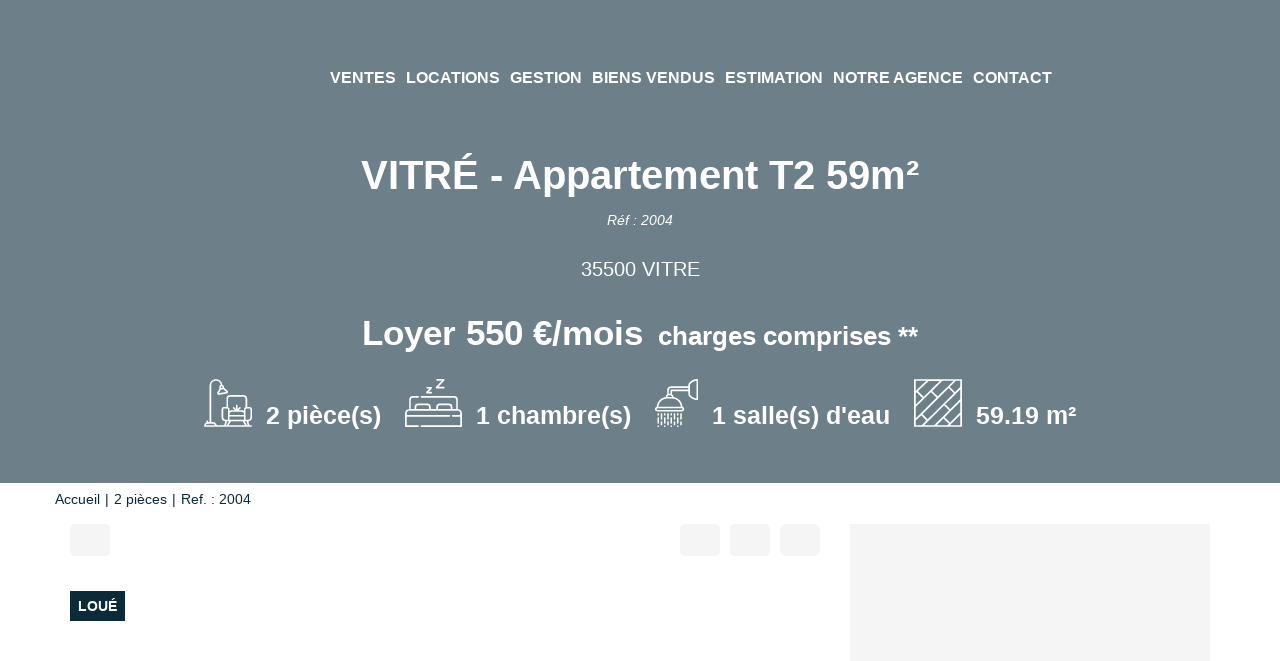

--- FILE ---
content_type: text/html; charset=UTF-8
request_url: https://www.boyer-immobilier.fr/fiches/_47932477/vitre-appartement-t2-59m2.html
body_size: 2337
content:
<!DOCTYPE html>
<html lang="en">
<head>
    <meta charset="utf-8">
    <meta name="viewport" content="width=device-width, initial-scale=1">
    <title></title>
    <style>
        body {
            font-family: "Arial";
        }
    </style>
    <script type="text/javascript">
    window.awsWafCookieDomainList = [];
    window.gokuProps = {
"key":"AQIDAHjcYu/GjX+QlghicBgQ/[base64]",
          "iv":"CgAGxyL6yAAAA3Lr",
          "context":"Py6eYDW16z1FaCXm36KK9BfTj+XBFJi/[base64]/njEVHfu9X32D7wtKvbG4qBoaHVlfVXkCEn/GCTBPrRny1GEVgsPMC6IrJRzsNY9uF5BQ2n4x3KJvQFDjmguv7WI7bGGysengZL5IFQzVTgvaYLrkejMmODokWLlpuEnhU0m7Pc5f2dQlL53t3dOJkhxoA3OEM6ZMw9nc+IFIv0/tIutfUE3qd9nwbSHt5hbFbWCsnAYM7BMl7CRN6vK/1SwDvIqHHg2+zeTqxjW49w9ATjExBDJs6RAGkchWoUnyUw2VLYNyYhI7ss7vmm3Kf5GWg4d5tY8Yu4jtQtAGe4Z1NeuWYt3yR3grZhDYtHFHdk5LaaAiCCyNu1bRXzsHF+gTtvai/GejPywD/XlVbLAe5tMiFOE6Sgm8ScXMzMNIzq/BWTvn8onf6azR9jAjghIT6ru7WE9+YFpj08aHb+C0TuSg/sE2OHE+ccpsp70fJbilmPQultlohQ7ZnNL5eG231pD9Lk="
};
    </script>
    <script src="https://7813e45193b3.47e58bb0.eu-west-3.token.awswaf.com/7813e45193b3/28fa1170bc90/1cc501575660/challenge.js"></script>
</head>
<body>
    <div id="challenge-container"></div>
    <script type="text/javascript">
        AwsWafIntegration.saveReferrer();
        AwsWafIntegration.checkForceRefresh().then((forceRefresh) => {
            if (forceRefresh) {
                AwsWafIntegration.forceRefreshToken().then(() => {
                    window.location.reload(true);
                });
            } else {
                AwsWafIntegration.getToken().then(() => {
                    window.location.reload(true);
                });
            }
        });
    </script>
    <noscript>
        <h1>JavaScript is disabled</h1>
        In order to continue, we need to verify that you're not a robot.
        This requires JavaScript. Enable JavaScript and then reload the page.
    </noscript>
</body>
</html>

--- FILE ---
content_type: text/html; charset=ISO-8859-1
request_url: https://www.boyer-immobilier.fr/fiches/_47932477/vitre-appartement-t2-59m2.html
body_size: 25283
content:
<!DOCTYPE html><html lang="fr" xmlns="http://www.w3.org/1999/xhtml" xml:lang="fr" lang="fr">

<head>
        <base href="//www.boyer-immobilier.fr/catalog/" ><meta charset="iso-8859-1"><meta name="description" content="VITRÉ - Appartement T2 59m² - Dans le centre ville de Vitré, charmant appartement rénové avec goût (poutres, parquets, belle hauteur...), au 1er étage, comprenant Entrée..."><meta name="robots" content="index, follow"><meta name="viewport" content="width=device-width, initial-scale=1"><meta name="format-detection" content="telephone=no"><meta property="og:site_name" content="Boyer Immobilier Vitré"><meta property="og:type" content="company"><meta property="og:url" content="//www.boyer-immobilier.fr/fiches/3-32-35_47932477/vitre-appartement-t2-59m2.html"><title>VITRÉ - Appartement T2 59m²</title><meta property="og:description" content="Dans le centre ville de Vitré, charmant appartement rénové avec goût (poutres, parquets, belle hauteur...), au 1er étage, comprenant :
Entrée avec placard, cuisine aménagée ouverte sur séjour, une chambre avec placard, salle d'eau, WC, buanderie.
Parking. 

Disponible 23 novembre 2021

Loyer mensuel 550 € charges comprises dont 50 € de provisions sur charges avec régularisation annuelle (chauffage, entretien chaudière, TEOM, entretien communs, minuterie) 
Dépôt de garantie 500 €
Honoraires part locataire 400 € TTCNos honoraires"><meta property="og:image" content="https://www.boyer-immobilier.fr/office4/boyerimmobilier/catalog/images/pr_p/4/7/9/3/2/4/7/7/47932477a.jpg.mid.jpg"><meta name="og:image:secure_url" content="https://www.boyer-immobilier.fr/office4/boyerimmobilier/catalog/images/pr_p/4/7/9/3/2/4/7/7/47932477a.jpg.mid.jpg"><meta name="og:image:type" content="image/jpeg"><meta name="og:image:width" content="400"><meta name="og:image:height" content="300"><meta name="twitter:card" content="summary_large_image"><meta name="twitter:title" content="VITRÉ - Appartement T2 59m²"><meta name="twitter:description" content="Dans le centre ville de Vitré, charmant appartement rénové avec goût (poutres, parquets, belle hauteur...), au 1er étage, comprenant :
Entrée avec placard, cuisine aménagée ouverte sur..."><meta name="twitter:image" content="https://www.boyer-immobilier.fr/office4/boyerimmobilier/catalog/images/pr_p/4/7/9/3/2/4/7/7/47932477a.jpg.mid.jpg?69721fdac4125"><meta property="og:title" content="VITRÉ - Appartement T2 59m² | Boyer Immobilier Vitré"><link rel="canonical" href="https://www.boyer-immobilier.fr/fiches/3-32-35_47932477/vitre-appartement-t2-59m2.html" />
<link rel="stylesheet" type="text/css" href="general2.css?1768838084" /><link rel="stylesheet" type="text/css" href="font/font-awesome/css/font-awesome.min.css" />    <link rel="icon" href="https://www.boyer-immobilier.fr/catalog/images/favicon.ico" ><link rel="dns-prefetch" href="https://www.googletagmanager.com" ><link rel="dns-prefetch" href="https://google-analytics.com" ><link rel="preconnect" href="https://fonts.googleapis.com" ><link rel="preconnect" href="https://fonts.gstatic.com" crossorigin><link href="/templates/_share/web/public/build/app.008622e6.css" type="text/css" rel="stylesheet" ><link href="/templates/_share/modules/components/public/build/components.aa12dd4a.css" type="text/css" rel="stylesheet" ><link href="/templates/_share/modules/blocks/public/build/blocks.50e9e029.css" type="text/css" rel="stylesheet" ><link href="/templates/_share/modules/team/public/build/team.aaa792fe.css" type="text/css" rel="stylesheet" ><link href="/templates/_share/modules/tracking/public/build/tracking.31d6cfe0.css" type="text/css" rel="stylesheet" ><link href="/templates/_share/modules/debugkit/public/build/debugkit.9f0dc9ba.css" type="text/css" rel="stylesheet" ><link href="/templates/_share/modules/logo/public/build/logo.e1f34d6aa87762ddc1b5.css" type="text/css" rel="stylesheet" ><link href="/templates/_share/modules/outdated_browser/public/build/outdated_browser.84f124e7.css" type="text/css" rel="stylesheet" ><link href="/templates/_share/modules/legacy_cookie_consent/public/build/cookieConsentBlock.d4bbb5be.css" type="text/css" rel="stylesheet" ><link href="scripts/bxslider2/jquery.bxslider.css" type="text/css" rel="stylesheet" ><link href="scripts/jquery-ui-1.11.4/jquery-ui.min.css" type="text/css" rel="stylesheet" ><link href="css/bootstrap-select.min.css" type="text/css" rel="stylesheet" ><link href="scripts/jquery/css/blueimp-gallery.min.css" type="text/css" rel="stylesheet" ><link href="scripts/bootstrap-3.3.6/css/bootstrap.min.css" type="text/css" rel="stylesheet" ><link href="../templates/template_baudelaire/catalog/css/home.css" type="text/css" rel="stylesheet" ><link href="../templates/template_baudelaire/catalog/css/listing.css" type="text/css" rel="stylesheet" ><link href="../templates/template_baudelaire/catalog/css/fiche.css" type="text/css" rel="stylesheet" ><link href="../templates/template_baudelaire/catalog/css/company.css" type="text/css" rel="stylesheet" ><style>.alur_loyer {
    display: block;
}
.alur_loyer_price {
    position: relative;
}
.alur_loyer_text {
    display: inline-block;
    font-size: 75%;
    padding-left: .5rem;
    position: relative;
}
body:not(.page_products_info) .alur_loyer_text {
    display: block;
    font-size: 60%;
    line-height: 0;
    padding: 0;
}</style><style>:root {
--color-1: rgba(12,43,57,1);
--color-1-20: rgba(12,43,57,0.2);
--color-1-30: rgba(12,43,57,0.3);
--color-1-50: rgba(12,43,57,0.5);
--color-1-60: rgba(12,43,57,0.6);
--color-1-70: rgba(12,43,57,0.7);
--color-1-80: rgba(12,43,57,0.8);
--color-2: rgba(128,0,0,1);
--color-2-50: rgba(128,0,0,0.5);
--color-2-80: rgba(128,0,0,0.8);
--color-2-materialize: rgba(128,0,0,1);
--color-2-materialize3: rgba(128,0,0,0.5);
--color-2-materialize4: rgba(128,0,0,0.8);
--color-3: rgba(255,255,255,1);
--color-3-90: rgba(255,255,255,0.9);
--color-3-alt-1: rgba(245,245,245,1);
--color-3-alt-2: rgba(205,205,205,1);
--color-background: rgba(255,255,255,1);
--color-bg: rgba(255,255,255,1);
--color-background-bg: rgba(255,255,255,1);
--color-background_secondary: rgba(255,255,255,1);
--color-title: rgba(0,0,0,1);
--color-title-60: rgba(0,0,0,0.6);
--color-title-90: rgba(0,0,0,0.9);
--color-footer: rgba(159,153,139,1);
--color-footer_text: rgba(255,255,255,1);
--color-box: rgba(236,235,232,1);
--color-btn: rgba(255,255,255,1);
--color-titre: rgba(255,255,255,1);
--color-text_primary: rgba(0,0,0,1);
--color-text_secondary: rgba(0,0,0,1);
--color-materialize: rgba(128,0,0,1);
--color-materialize-3: rgba(128,0,0,0.5);
--color-materialize-4: rgba(128,0,0,0.8);
}</style><style>:root {
    --font-1: "Montserrat", sans-serif;
    --font-2: "Hind", sans-serif;
    --color-materialize3: var(--color-materialize-3);
    --color-materialize4: var(--color-materialize-4);
    --opacity-slide-header: 0.3;
    --height-logo-header: 110%;
}</style><style>:root{
                --height-header: 110%;
                --font-1: "Montserrat", sans-serif;
                --font-2: "Hind", sans-serif;
            }</style><link href="https://fonts.googleapis.com/css?family=Hind:200,300,400,500,600,700|Montserrat:100,200,300,400,500,600,700,800&display=swap" rel="stylesheet" type="text/css"><script>
window.dataLayer = window.dataLayer || [];
function gtag(){dataLayer.push(arguments);}
gtag('js', new Date());
</script>
<script src="https://www.googletagmanager.com/gtag/js?id=UA-28320283-36" defer fetchpriority="low"></script>
<script>
gtag('config', 'UA-28320283-36');
gtag('config', 'UA-28320283-36', { 'anonymize_ip': true });
</script>    <script type="text/javascript" src="ajax.php?ajaxagent=js&amp;this_url=https%3A%2F%2Fwww.boyer-immobilier.fr%2Ffiches%2F_47932477%2Fvitre-appartement-t2-59m2.html%3FcPath%3D%26products_id%3D47932477" rel="nofollow"></script></head>

<body class="page_products_info">
    
    <div id="header" >
        <div class="header-menu">
            <div class="logo-header">
                <a href="index.php" title="Boyer Immobilier Vitré">
                                            <img class="logo-main" src="../office4/boyerimmobilier/catalog/images/Logo_Boyer.png" alt="Boyer Immobilier Vitré">
                                                        </a>
            </div>

            
<div class="menu">
    <ul class="list-links">
                    <li><a href="../annonces/transaction/Vente.html">Ventes</a><li><a href="../annonces/transaction/Location.html">Locations</a></li><li><a href="../content/1/gestion.html">Gestion</a></li><li><a href="products_selled.php">Biens vendus</a></li><li><a href="../catalog/estimation.php">Estimation</a></li><li><a href="agences.php">Notre agence</a></li><li><a href="contact_us.php">Contact</a></li></li>
            </ul>
</div>

<div class="reseaux-sociaux">
    <ul class="list-links">
        <li>
            <a href="account.php" title="Mon compte"><i class="fa fa-user" aria-hidden="true"></i></a>
        </li>
                                                                                                                                                    
                    <li>
                                <a href="https://www.boyer-immobilier.fr/fiches/_47932477/vitre-appartement-t2-59m2.html?cPath=&products_id=47932477&language=fr"   >
            <img src="../templates/template_baudelaire/catalog/images/fr.png"  class="logo-lang" itemprop="image" alt="" width="22" height="16">    </a>            </li>
                    <li>
                                <a href="https://www.boyer-immobilier.fr/fiches/_47932477/vitre-appartement-t2-59m2.html?cPath=&products_id=47932477&language=en"   >
            <img src="../templates/template_baudelaire/catalog/images/en.png"  class="logo-lang" itemprop="image" alt="" width="22" height="16">    </a>            </li>
            </ul>
</div>

                            <div id="burger_mobile" class="hidden-sm hidden-md hidden-lg">
                    <div class="rows-burger">
                        <span></span>
                        <span></span>
                        <span></span>
                    </div>
                </div>
                    </div>
        <div class="bg-header">
    <img src="../office4/boyerimmobilier/catalog/images/pr_p/4/7/9/3/2/4/7/7/47932477a.jpg" alt="VITRÉ - Appartement T2 59m²">
</div>
<div id="box_slider_header_product" >
    <div class="infos-products-header">
        <h1>VITRÉ - Appartement T2 59m²</h1>
        <div class="product-ref">R&eacute;f : 2004</div>
        <div class="product-localisation">35500 VITRE</div>
        <div class="product-price"><div class="prix loyer"><span class="alur_loyer_price">Loyer 550&nbsp;&euro;/mois</span> <span class="alur_loyer_text">charges comprises **</span></div></div>
                    <ul class="list-criteres">
                                    <li>
                        <div class="picto">
                            <svg xmlns="http://www.w3.org/2000/svg" width="47.727" height="47.728" viewBox="0 0 47.727 47.728"><defs><style>.a{fill:#fff;}</style></defs><path class="a" d="M45.348,27.841H42.962V19.886a3.982,3.982,0,0,0-3.977-3.977H26.258a3.982,3.982,0,0,0-3.977,3.977v7.954H19.894a2.389,2.389,0,0,0-2.386,2.386v7.954a3.971,3.971,0,0,0,3.725,3.952l-1.144,4H12.655a3.984,3.984,0,0,0-3.9-3.182H7.167V6.332a4.742,4.742,0,0,1,9.437-.67l.014.1a2.372,2.372,0,0,0-1.435,2.594L15.4,9.637l-2.127,3.653a1.592,1.592,0,0,0,1.368,2.392,1.615,1.615,0,0,0,.272-.023l7.631-1.29a1.591,1.591,0,0,0,.77-2.776L20.106,8.842l-.217-1.284a2.381,2.381,0,0,0-1.676-1.881l-.034-.24a6.333,6.333,0,0,0-12.6.9V42.954H3.985v-.8a.8.8,0,1,0-1.591,0v1.132a3.98,3.98,0,0,0-2.386,3.64.8.8,0,0,0,.8.8H46.939a.8.8,0,0,0,0-1.591H45.153l-1.144-4a3.971,3.971,0,0,0,3.725-3.952V30.227A2.389,2.389,0,0,0,45.348,27.841ZM22.28,12.8l-7.631,1.29,2.084-3.579,2.4-.406,3.15,2.694ZM18.453,8.607l-1.569.265-.133-.784a.8.8,0,0,1,.652-.917.816.816,0,0,1,.133-.011.8.8,0,0,1,.784.663Zm7.8,8.893H38.984a2.389,2.389,0,0,1,2.386,2.386v8.1a2.382,2.382,0,0,0-1.591,2.24v1.611a3.938,3.938,0,0,0-2.386-.816H34.541L36.365,29.2a.8.8,0,0,0-1.125-1.125L33.417,29.9V26.25a.8.8,0,0,0-1.591,0V29.9L30,28.074A.8.8,0,0,0,28.877,29.2L30.7,31.023H27.848a3.938,3.938,0,0,0-2.386.816V30.227a2.382,2.382,0,0,0-1.591-2.24v-8.1A2.389,2.389,0,0,1,26.258,17.5ZM37.394,32.613A2.389,2.389,0,0,1,39.78,35v.8H25.462V35a2.389,2.389,0,0,1,2.386-2.386Zm1.13,9.546L40.8,46.136H24.446l2.273-3.977Zm1.257-1.591H25.462V37.386H39.78ZM19.1,38.182V30.227a.8.8,0,0,1,.8-.8h3.182a.8.8,0,0,1,.8.8v10.34H21.485A2.389,2.389,0,0,1,19.1,38.182ZM1.735,46.136a2.39,2.39,0,0,1,2.25-1.591H8.758a2.39,2.39,0,0,1,2.25,1.591Zm20.009,0,1.136-3.977h2.007l-2.273,3.977Zm20.884,0-2.273-3.977h2.007L43.5,46.136Zm3.516-7.954a2.389,2.389,0,0,1-2.386,2.386H41.371V30.227a.8.8,0,0,1,.8-.8h3.182a.8.8,0,0,1,.8.8Zm0,0" transform="translate(-0.008 0.001)"/></svg>                        </div>
                        <div class="value">2 pi&egrave;ce(s)</div>
                    </li>
                                    <li>
                        <div class="picto">
                            <svg xmlns="http://www.w3.org/2000/svg" width="56.507" height="48" viewBox="0 0 56.507 48"><defs><style>.a{fill:#fff;}</style></defs><g transform="translate(0 -38.441)"><path class="a" d="M52.354,205.824V196.5a3.648,3.648,0,0,0-3.644-3.644H16.3a.83.83,0,1,0,0,1.66H48.711a1.986,1.986,0,0,1,1.984,1.984v9.294H46.969v-1.9a3.623,3.623,0,0,0-3.619-3.619H34.616A3.623,3.623,0,0,0,31,203.893v1.9H25.51v-1.9a3.623,3.623,0,0,0-3.619-3.619H13.158a3.623,3.623,0,0,0-3.619,3.619v1.9H5.813V196.5A1.986,1.986,0,0,1,7.8,194.517h5.18a.83.83,0,1,0,0-1.66H7.8A3.648,3.648,0,0,0,4.153,196.5v9.323A4.675,4.675,0,0,0,0,210.463V222.94a.83.83,0,0,0,.83.83H12.977a.83.83,0,1,0,0-1.66H1.66v-8.652h42.4a.83.83,0,0,0,0-1.66H1.66v-1.336a3.012,3.012,0,0,1,3.008-3.008H51.839a3.012,3.012,0,0,1,3.009,3.008V211.8H47.383a.83.83,0,1,0,0,1.66h7.465v8.652H16.3a.83.83,0,1,0,0,1.66H55.677a.83.83,0,0,0,.83-.83V210.463A4.675,4.675,0,0,0,52.354,205.824Zm-19.7-1.93a1.962,1.962,0,0,1,1.959-1.96h8.733a1.962,1.962,0,0,1,1.96,1.96v1.9H32.657Zm-21.459,0a1.962,1.962,0,0,1,1.96-1.96h8.733a1.962,1.962,0,0,1,1.959,1.96v1.9H11.2Z" transform="translate(0 -137.329)"/><path class="a" d="M188.791,116.38h4.444a.83.83,0,0,0,0-1.66h-2.558l3.17-3.458a.837.837,0,0,0-.612-1.391h-4.027a.83.83,0,0,0,0,1.66h2.14l-3.17,3.458A.837.837,0,0,0,188.791,116.38Z" transform="translate(-167.168 -63.526)"/><path class="a" d="M275.917,47.915h7.162a.83.83,0,0,0,0-1.66H277.8l5.887-6.424a.837.837,0,0,0-.612-1.391h-6.743a.83.83,0,0,0,0,1.66h4.856l-5.887,6.424A.837.837,0,0,0,275.917,47.915Z" transform="translate(-244.653)"/></g></svg>                        </div>
                        <div class="value">1 chambre(s)</div>
                    </li>
                                    <li>
                        <div class="picto">
                            <svg xmlns="http://www.w3.org/2000/svg" width="43.11" height="48" viewBox="0 0 43.11 48"><defs><style>.a{fill:#fff;}</style></defs><g transform="translate(-0.045)"><path class="a" d="M42.341,21.148a.813.813,0,0,0,.813-.813V.813A.813.813,0,0,0,42.341,0c-3.52,0-8.947,2.795-8.947,6.507v.813H16.313a4.072,4.072,0,0,0-4.067,4.067v3.876a4.873,4.873,0,0,0-1.557,2.759,10.574,10.574,0,0,0-8.983,9.772,2.434,2.434,0,0,0,.779,4.741h24.4a2.434,2.434,0,0,0,.779-4.741,10.574,10.574,0,0,0-8.983-9.772,4.873,4.873,0,0,0-1.557-2.759V12.2H33.394v2.44C33.394,18.353,38.822,21.148,42.341,21.148ZM35.021,6.507c0-2.359,3.751-4.453,6.507-4.823v17.78c-2.756-.37-6.507-2.464-6.507-4.823ZM16.979,17.895H12.392c.275-.826.894-1.627,1.48-1.627H15.5C16.087,16.268,16.7,17.069,16.979,17.895Zm9.907,13.014H2.485a.813.813,0,0,1,0-1.627h24.4a.813.813,0,0,1,0,1.627Zm-.85-3.254H3.335a8.96,8.96,0,0,1,8.911-8.134h4.88A8.96,8.96,0,0,1,26.037,27.656ZM16.313,10.574a.813.813,0,0,0-.813.813v3.254H13.872V11.388a2.44,2.44,0,0,1,2.44-2.44H33.394v1.627Zm0,0" transform="translate(0)"/><path class="a" d="M25.67,336.813a.813.813,0,1,0-1.627,0v.813a.813.813,0,0,0,1.627,0Zm0,0" transform="translate(-21.558 -301.837)"/><path class="a" d="M57.67,336.813a.813.813,0,1,0-1.627,0v4.88a.813.813,0,1,0,1.627,0Zm0,0" transform="translate(-50.305 -301.837)"/><path class="a" d="M89.67,336.813a.813.813,0,1,0-1.627,0v.813a.813.813,0,0,0,1.627,0Zm0,0" transform="translate(-79.051 -301.837)"/><path class="a" d="M121.67,336.813a.813.813,0,1,0-1.627,0v4.88a.813.813,0,1,0,1.627,0Zm0,0" transform="translate(-107.797 -301.837)"/><path class="a" d="M153.67,336.813a.813.813,0,1,0-1.627,0v.813a.813.813,0,0,0,1.627,0Zm0,0" transform="translate(-136.544 -301.837)"/><path class="a" d="M185.67,336.813a.813.813,0,1,0-1.627,0v4.88a.813.813,0,1,0,1.627,0Zm0,0" transform="translate(-165.29 -301.837)"/><path class="a" d="M217.67,336.813a.813.813,0,1,0-1.627,0v.813a.813.813,0,0,0,1.627,0Zm0,0" transform="translate(-194.037 -301.837)"/><path class="a" d="M56.856,416a.813.813,0,0,0-.813.813v2.44a.813.813,0,0,0,1.627,0v-2.44A.813.813,0,0,0,56.856,416Zm0,0" transform="translate(-50.305 -373.703)"/><path class="a" d="M120.856,416a.813.813,0,0,0-.813.813v2.44a.813.813,0,0,0,1.627,0v-2.44A.813.813,0,0,0,120.856,416Zm0,0" transform="translate(-107.797 -373.703)"/><path class="a" d="M184.856,416a.813.813,0,0,0-.813.813v2.44a.813.813,0,0,0,1.627,0v-2.44A.813.813,0,0,0,184.856,416Zm0,0" transform="translate(-165.29 -373.703)"/><path class="a" d="M248.856,416a.813.813,0,0,0-.813.813v2.44a.813.813,0,0,0,1.627,0v-2.44A.813.813,0,0,0,248.856,416Zm0,0" transform="translate(-222.783 -373.703)"/><path class="a" d="M249.67,336.813a.813.813,0,1,0-1.627,0v4.88a.813.813,0,1,0,1.627,0Zm0,0" transform="translate(-222.783 -301.837)"/><path class="a" d="M25.67,376.813a.813.813,0,0,0-1.627,0v4.88a.813.813,0,1,0,1.627,0Zm0,0" transform="translate(-21.558 -337.77)"/><path class="a" d="M89.67,376.813a.813.813,0,0,0-1.627,0v4.88a.813.813,0,1,0,1.627,0Zm0,0" transform="translate(-79.051 -337.77)"/><path class="a" d="M153.67,376.813a.813.813,0,0,0-1.627,0v4.88a.813.813,0,1,0,1.627,0Zm0,0" transform="translate(-136.544 -337.77)"/><path class="a" d="M217.67,376.813a.813.813,0,0,0-1.627,0v4.88a.813.813,0,1,0,1.627,0Zm0,0" transform="translate(-194.037 -337.77)"/><path class="a" d="M25.163,456.05a.843.843,0,0,0-.472-.04,1.089,1.089,0,0,0-.146.04,1.606,1.606,0,0,0-.147.081,1.358,1.358,0,0,0-.121.1.938.938,0,0,0-.171.268.684.684,0,0,0-.065.31A.813.813,0,1,0,25.6,456.5a.84.84,0,0,0-.171-.269A1.236,1.236,0,0,0,25.163,456.05Zm0,0" transform="translate(-21.556 -409.631)"/><path class="a" d="M88.279,456.325a.84.84,0,0,0-.171.268.8.8,0,0,0,.171.886.84.84,0,0,0,.268.171.805.805,0,0,0,1.057-1.057.938.938,0,0,0-.171-.268A.851.851,0,0,0,88.279,456.325Zm0,0" transform="translate(-79.051 -409.726)"/><path class="a" d="M153.3,456.142a.875.875,0,0,0-.138-.081.942.942,0,0,0-.155-.04.818.818,0,0,0-.463.04,1.225,1.225,0,0,0-.268.18.84.84,0,0,0-.171.268.8.8,0,0,0,.171.886.937.937,0,0,0,.268.171.805.805,0,0,0,1.057-1.057.938.938,0,0,0-.171-.268A.832.832,0,0,0,153.3,456.142Zm0,0" transform="translate(-136.543 -409.64)"/><path class="a" d="M216.277,456.325a.84.84,0,0,0-.171.268.68.68,0,0,0-.065.309.806.806,0,0,0,.236.577.938.938,0,0,0,.268.171.805.805,0,0,0,1.122-.748.691.691,0,0,0-.065-.309.938.938,0,0,0-.171-.268A.851.851,0,0,0,216.277,456.325Zm0,0" transform="translate(-194.035 -409.726)"/></g></svg>                        </div>
                        <div class="value">1 salle(s) d'eau</div>
                    </li>
                                    <li>
                        <div class="picto">
                            <svg xmlns="http://www.w3.org/2000/svg" width="47.73" height="47.73" viewBox="0 0 47.73 47.73"><defs><style>.a{fill:#fff;}</style></defs><path class="a" d="M46.881,47.73H.849A.849.849,0,0,1,0,46.881V.849A.849.849,0,0,1,.849,0H46.881a.849.849,0,0,1,.849.849V46.881A.849.849,0,0,1,46.881,47.73Zm-11.194-1.7H46.033V35.687l-9.6,9.6,0,0,0,0Zm-13.212,0H33.287l1.345-1.345-5.406-5.406Zm-12.335,0h9.934L34.83,31.277,29.863,26.31,14.2,41.978h0Zm-8.443,0H7.74l4.655-4.655L7.18,36.162,1.7,41.644Zm28.729-7.951,5.406,5.406,10.2-10.2V22.475l-9.4,9.4h0ZM8.38,34.962,13.6,40.177l26.03-26.03L34.41,8.931l-10.2,10.205,0,0ZM1.7,27.842v11.4L6.571,34.37l.008-.008.008-.008L22.4,18.538,16.82,12.957ZM31.063,25.11l4.967,4.967L46.008,20.1l.025-.024V10.14ZM1.7,13.99V25.46l6.721-6.616-5.76-5.76Zm2.2-2.07,5.733,5.733,16.153-15.9H14.688Zm14.135-.154L23.6,17.338,39.243,1.7H28.259ZM35.61,7.731l5.215,5.215,5.207-5.207V1.7H41.644ZM1.7,1.7v9.961l.317-.3c.018-.022.037-.042.057-.063a.843.843,0,0,1,.1-.088L12.272,1.7Z"/></svg>                        </div>
                        <div class="value">59.19 m&sup2;</div>
                    </li>
                            </ul>
            </div>
</div>
    </div>
            <div id="menu_mobile" class="hidden-sm hidden-md hidden-lg">
            <div class="close-menu">
                <i class="fa fa-times" aria-hidden="true"></i>
            </div>
            
<div class="menu">
    <ul class="list-links">
                    <li><a href="../annonces/transaction/Vente.html">Ventes</a><li><a href="../annonces/transaction/Location.html">Locations</a></li><li><a href="../content/1/gestion.html">Gestion</a></li><li><a href="products_selled.php">Biens vendus</a></li><li><a href="../catalog/estimation.php">Estimation</a></li><li><a href="agences.php">Notre agence</a></li><li><a href="contact_us.php">Contact</a></li></li>
            </ul>
</div>

<div class="reseaux-sociaux">
    <ul class="list-links">
        <li>
            <a href="account.php" title="Mon compte"><i class="fa fa-user" aria-hidden="true"></i></a>
        </li>
                                                                                                                                                    
                    <li>
                                <a href="https://www.boyer-immobilier.fr/fiches/_47932477/vitre-appartement-t2-59m2.html?cPath=&products_id=47932477&language=fr"   >
            <img src="../templates/template_baudelaire/catalog/images/fr.png"  class="logo-lang" itemprop="image" alt="" width="22" height="16">    </a>            </li>
                    <li>
                                <a href="https://www.boyer-immobilier.fr/fiches/_47932477/vitre-appartement-t2-59m2.html?cPath=&products_id=47932477&language=en"   >
            <img src="../templates/template_baudelaire/catalog/images/en.png"  class="logo-lang" itemprop="image" alt="" width="22" height="16">    </a>            </li>
            </ul>
</div>
        </div>
    
	<div class="container">
		<div class="row">
			<div class="col-12">
				<ol itemscope itemtype="https://schema.org/BreadcrumbList" class="breadcrumb"><li itemprop="itemListElement" itemscope itemtype="https://schema.org/ListItem"><a href="https://www.boyer-immobilier.fr" itemprop="item" target="_parent">Accueil<meta itemprop="name" content="Accueil" /></a><meta itemprop="position" content="1" /></li><li itemprop="itemListElement" itemscope itemtype="https://schema.org/ListItem"><a href="https://www.boyer-immobilier.fr/../type_bien/3-32-35/2-pieces.html" itemprop="item" target="_parent">2 pièces<meta itemprop="name" content="2 pièces" /></a><meta itemprop="position" content="2" /></li><li itemprop="itemListElement" itemscope itemtype="https://schema.org/ListItem"><span itemprop="item">Ref. : 2004<meta itemprop="name" content="Ref. : 2004" /></span><meta itemprop="position" content="3" /></li></ol>			</div>
		</div>
	</div>





                        
<div class="container">
    <div class="row">
        <div class="col-xs-12 col-sm-12 col-md-8 col-lg-8">
            <div class="col-left">
                <div class="nav-barre-tools">
                    <div class="col-xs-6 col-sm-6 col-md-6 col-lg-6">
                        <div class="row">
                            <ul class="list-btn-tools col-1">
                                                                                                                                    <li>
                                        <a href="javascript:window.location.replace(document.referrer);" data-toggle="tooltip" title="Retour">
                                            <i class="fa fa-reply" aria-hidden="true"></i>
                                        </a>
                                    </li>
                                                            </ul>
                        </div>
                    </div>
                    <div class="col-xs-6 col-sm-6 col-md-6 col-lg-6">
                        <div class="row">
                            <ul class="list-btn-tools col-3">
                                <li><div id="conteneur_buy_now_47932477" class="conteneur_buy_now conteneur_buy_now2 "><a href="#" class="btn_buy_now tooltip_btn tool_links" data-toggle="tooltip" data-placement="top" data-productId="47932477"aria-label="Ajouter ce bien &agrave; votre s&eacute;lection" title="Ajouter ce bien &agrave; votre s&eacute;lection" onclick="javascript:add_to_selection(47932477);return false;"><span class="icon_tool hidden d-none" aria-hidden="true"><i class="fa fa-heart fa-lg"></i></span><span class="text_tool"><i class="fa fa-heart" aria-hidden="true"></i></span></a></div></li>
                                <li data-toggle="modal" data-target="#modal_calcs"><a href="#" onclick="return false;" title="Calculatrices" data-toggle="tooltip"><i class="fa fa-calculator" aria-hidden="true"></i></a></li>
                                <li><a href="products_print.php?products_id=47932477" data-toggle="tooltip" target="_blank" title="Imprimer"><i class="fa fa-print" aria-hidden="true"></i></a></li>
                            </ul>
                        </div>
                    </div>
                </div>
                <div class="container-slider-product">
                    <div class="libelle-product">Lou&eacute;</div>                                        <div id="slider_product">
                                                    <div class="item-slider">
                                                                <a href="../office4/boyerimmobilier/catalog/images/pr_p/4/7/9/3/2/4/7/7/47932477a.jpg" title="VITRÉ - Appartement T2 59m² 1/7">
                                    <img src="../office4/boyerimmobilier/catalog/images/pr_p/4/7/9/3/2/4/7/7/47932477a.jpg"  alt="VITRÉ - Appartement T2 59m² 1\/7" width="1024" height="768" itemprop="image" title="VITRÉ - Appartement T2 59m² 1\/7">                                </a>
                            </div>
                                                    <div class="item-slider">
                                                                <a href="../office4/boyerimmobilier/catalog/images/pr_p/4/7/9/3/2/4/7/7/47932477b.jpg" title="VITRÉ - Appartement T2 59m² 2/7">
                                    <img src="../office4/boyerimmobilier/catalog/images/pr_p/4/7/9/3/2/4/7/7/47932477b.jpg"  alt="VITRÉ - Appartement T2 59m² 2\/7" width="1024" height="768" itemprop="image" title="VITRÉ - Appartement T2 59m² 2\/7">                                </a>
                            </div>
                                                    <div class="item-slider">
                                                                <a href="../office4/boyerimmobilier/catalog/images/pr_p/4/7/9/3/2/4/7/7/47932477c.jpg" title="VITRÉ - Appartement T2 59m² 3/7">
                                    <img src="../office4/boyerimmobilier/catalog/images/pr_p/4/7/9/3/2/4/7/7/47932477c.jpg"  alt="VITRÉ - Appartement T2 59m² 3\/7" width="576" height="768" itemprop="image" title="VITRÉ - Appartement T2 59m² 3\/7">                                </a>
                            </div>
                                                    <div class="item-slider">
                                                                <a href="../office4/boyerimmobilier/catalog/images/pr_p/4/7/9/3/2/4/7/7/47932477d.jpg" title="VITRÉ - Appartement T2 59m² 4/7">
                                    <img src="../office4/boyerimmobilier/catalog/images/pr_p/4/7/9/3/2/4/7/7/47932477d.jpg"  alt="VITRÉ - Appartement T2 59m² 4\/7" width="576" height="768" itemprop="image" title="VITRÉ - Appartement T2 59m² 4\/7">                                </a>
                            </div>
                                                    <div class="item-slider">
                                                                <a href="../office4/boyerimmobilier/catalog/images/pr_p/4/7/9/3/2/4/7/7/47932477e.jpg" title="VITRÉ - Appartement T2 59m² 5/7">
                                    <img src="../office4/boyerimmobilier/catalog/images/pr_p/4/7/9/3/2/4/7/7/47932477e.jpg"  alt="VITRÉ - Appartement T2 59m² 5\/7" width="576" height="768" itemprop="image" title="VITRÉ - Appartement T2 59m² 5\/7">                                </a>
                            </div>
                                                    <div class="item-slider">
                                                                <a href="../office4/boyerimmobilier/catalog/images/pr_p/4/7/9/3/2/4/7/7/47932477f.jpg" title="VITRÉ - Appartement T2 59m² 6/7">
                                    <img src="../office4/boyerimmobilier/catalog/images/pr_p/4/7/9/3/2/4/7/7/47932477f.jpg"  alt="VITRÉ - Appartement T2 59m² 6\/7" width="576" height="768" itemprop="image" title="VITRÉ - Appartement T2 59m² 6\/7">                                </a>
                            </div>
                                                    <div class="item-slider">
                                                                <a href="../office4/boyerimmobilier/catalog/images/pr_p/4/7/9/3/2/4/7/7/47932477g.jpg" title="VITRÉ - Appartement T2 59m² 7/7">
                                    <img src="../office4/boyerimmobilier/catalog/images/pr_p/4/7/9/3/2/4/7/7/47932477g.jpg"  alt="VITRÉ - Appartement T2 59m² 7\/7" width="860" height="768" itemprop="image" title="VITRÉ - Appartement T2 59m² 7\/7">                                </a>
                            </div>
                                                                    </div>
                </div>
                <div class="container-vignettes-product">
                    <div class="controls-slider control-left">
                        <div class="btn-prev">
                            <i class="fa fa-long-arrow-left" aria-hidden="true"></i>
                        </div>
                    </div>
                    <div id="slider_product_vignettes">
                                                    <div class="item-slider" data-index="0">
                                                                <img src="../office4/boyerimmobilier/catalog/images/pr_p/4/7/9/3/2/4/7/7/47932477a.jpg" alt="VITRÉ - Appartement T2 59m² 1/7">
                            </div>
                                                    <div class="item-slider" data-index="1">
                                                                <img src="../office4/boyerimmobilier/catalog/images/pr_p/4/7/9/3/2/4/7/7/47932477b.jpg" alt="VITRÉ - Appartement T2 59m² 2/7">
                            </div>
                                                    <div class="item-slider" data-index="2">
                                                                <img src="../office4/boyerimmobilier/catalog/images/pr_p/4/7/9/3/2/4/7/7/47932477c.jpg" alt="VITRÉ - Appartement T2 59m² 3/7">
                            </div>
                                                    <div class="item-slider" data-index="3">
                                                                <img src="../office4/boyerimmobilier/catalog/images/pr_p/4/7/9/3/2/4/7/7/47932477d.jpg" alt="VITRÉ - Appartement T2 59m² 4/7">
                            </div>
                                                    <div class="item-slider" data-index="4">
                                                                <img src="../office4/boyerimmobilier/catalog/images/pr_p/4/7/9/3/2/4/7/7/47932477e.jpg" alt="VITRÉ - Appartement T2 59m² 5/7">
                            </div>
                                                    <div class="item-slider" data-index="5">
                                                                <img src="../office4/boyerimmobilier/catalog/images/pr_p/4/7/9/3/2/4/7/7/47932477f.jpg" alt="VITRÉ - Appartement T2 59m² 6/7">
                            </div>
                                                    <div class="item-slider" data-index="6">
                                                                <img src="../office4/boyerimmobilier/catalog/images/pr_p/4/7/9/3/2/4/7/7/47932477g.jpg" alt="VITRÉ - Appartement T2 59m² 7/7">
                            </div>
                                                                    </div>
                    <div class="controls-slider control-right">
                        <div class="btn-next">
                            <i class="fa fa-long-arrow-right" aria-hidden="true"></i>
                        </div>
                    </div>
                </div>
                                <div class="product-description">
                    <p>&nbsp;</p><br />
<div id="_mcePaste" style="position: absolute; left: -10000px; top: 0px; width: 1px; height: 1px; overflow: hidden;">Dans le centre ville de Vitr&eacute;, charmant appartement r&eacute;nov&eacute; avec go&ucirc;t (poutres, parquets, belle hauteur...), au 1er &eacute;tage, comprenant :</div><br />
<div id="_mcePaste" style="position: absolute; left: -10000px; top: 0px; width: 1px; height: 1px; overflow: hidden;">Entr&eacute;e avec placard, cuisine am&eacute;nag&eacute;e ouverte sur s&eacute;jour, une chambre avec placard, salle d'eau, WC, buanderie.</div><br />
<div id="_mcePaste" style="position: absolute; left: -10000px; top: 0px; width: 1px; height: 1px; overflow: hidden;">Parking.&nbsp;</div><br />
<div id="_mcePaste" style="position: absolute; left: -10000px; top: 0px; width: 1px; height: 1px; overflow: hidden;">Disponible 23 novembre 2021</div><br />
<div id="_mcePaste" style="position: absolute; left: -10000px; top: 0px; width: 1px; height: 1px; overflow: hidden;">Loyer mensuel 550 &euro; charges comprises dont 50 &euro; de provisions sur charges avec r&eacute;gularisation annuelle (chauffage, entretien chaudi&egrave;re, TEOM, entretien communs, minuterie)&nbsp;</div><br />
<div id="_mcePaste" style="position: absolute; left: -10000px; top: 0px; width: 1px; height: 1px; overflow: hidden;">D&eacute;p&ocirc;t de garantie 500 &euro;</div><br />
<div id="_mcePaste" style="position: absolute; left: -10000px; top: 0px; width: 1px; height: 1px; overflow: hidden;">Honoraires part locataire 400 &euro; TTC</div><br />
<p>Dans le centre ville de Vitr&eacute;, charmant appartement <strong>r&eacute;nov&eacute; avec go&ucirc;t</strong> (poutres, parquets, belle hauteur...), au 1er &eacute;tage, comprenant :</p><br />
<p>Entr&eacute;e avec placard, cuisine am&eacute;nag&eacute;e ouverte sur s&eacute;jour, une chambre avec placard, salle d'eau, WC, buanderie.</p><br />
<p>Parking.&nbsp;</p><br />
<p><br /><strong>Disponible 23 novembre 2021.</strong></p><br />
<p><br /><strong>Loyer mensuel 550 &euro; charges comprises </strong>dont 50 &euro; de provisions sur charges avec r&eacute;gularisation annuelle (chauffage, entretien chaudi&egrave;re, TEOM, entretien communs, minuterie)&nbsp;</p><br />
<p>D&eacute;p&ocirc;t de garantie 500 &euro;</p><br />
<p>Honoraires part locataire 400 &euro; TTC</p><br />
<p>&nbsp;</p><div class="mentions_bareme_product"><a class="btn btn-primary" target="_blank" title="Nos honoraires" href="../segments/immo/catalog/images/manufacturers_bareme/97.pdf">Nos honoraires</a></div>                                                                                                                            <h3>
                            <span class="pageSubHeading">Classes DPE/GES</span>
                        </h3>
                        <div class="bilans_energie"><div class="dpe_item" id="infosDPE_resp"><img src="../office4_front/boyerimmobilier/cache/dpe_ges/dpe_0b5f04f61ecbb91c143e62397ab7a42d.svg"  alt="Consommation énergetique" width="180" height="180" style="float:left" itemprop="image" title="Consommation énergetique"></div><div class="dpe_item" id="infosGAZ_resp"><img src="../office4_front/boyerimmobilier/cache/dpe_ges/ges_0b5f04f61ecbb91c143e62397ab7a42d.svg"  alt="Faible émission de GES" width="180" height="180" style="padding-left:1.2380952380952%;padding-right:1.2380952380952%;float:left" itemprop="image" title="Faible émission de GES"></div></div><div class="dpe-cost"><span class="dpe-cost__text">Montant estim&eacute; des d&eacute;penses annuelles d'&eacute;nergie pour un usage standard entre 1090&#x20AC; et 1550&#x20AC;. Pour la date de r&eacute;f&eacute;rence 01/01/2021.</span></div>                                                        </div>

                                <ul class="list-share-product">
                    <li>Partager&nbsp;:</li>
                    <li>
                        <a href="#" onclick="open_modal_iframe_global('tell_a_friend.php?products_id=47932477&view=popup','Avertir un ami');return false;" data-toggle="tooltip" title="Avertir un ami">
                            <i class="fa fa-user" aria-hidden="true"></i>
                        </a>
                    </li>
                    <li>
                        <a href="http://www.facebook.com/share.php?u=https://www.boyer-immobilier.fr/fiches/_47932477/vitre-appartement-t2-59m2.html" target="_blank" data-toggle="tooltip" title="Partagez sur Facebook">
                            <i class="fa fa-facebook" aria-hidden="true"></i>
                        </a>
                    </li>
                    <li>
                        <a href="http://twitter.com/home?status=https://www.boyer-immobilier.fr/fiches/_47932477/vitre-appartement-t2-59m2.html" target="_blank" data-toggle="tooltip" title="Partager sur Twitter">
                            <i class="fa fa-twitter" aria-hidden="true"></i>
                        </a>
                    </li>
                    <li>
                        <a href="https://www.linkedin.com/shareArticle?mini=true&url=https://www.boyer-immobilier.fr/fiches/_47932477/vitre-appartement-t2-59m2.html" target="_blank" data-toggle="tooltip" title="Partager sur Linkedin">
                            <i class="fa fa-linkedin" aria-hidden="true"></i>
                        </a>
                    </li>
                </ul>
            </div>
        </div>
        <div class="col-xs-12 col-md-4">
            <div class="col-right">
                
                                <div class="vcard-agence">
                    <div class="photo-agence">
                        <img src="../segments/immo/catalog/images/manufacturers/97.jpg"  alt="Boyer Immobilier" width="800" height="481" itemprop="image" title="Boyer Immobilier">                    </div>
                    <div class="name-agence">Boyer Immobilier</div>
                                                                <div class="tel-agence"><a href="tel:02.99.75.59.75" title="02.99.75.59.75">02.99.75.59.75</a></div>
                                        <div class="adresse-agence">24 rue Bertrand d'Argentré<br>35500 VITRE</div>
                    <div class="link-contact">
                        <a href="contact_us.php?manufacturer_id=97&products_id=47932477" title="Contactez-nous">
                            Contactez-nous                        </a>
                    </div>
                </div>
                <div class="clearfix"></div>
                                            </div>
        </div>
        
        <div class="col-xs-12">
            <div class="row">
                <div class="product-criteres">
                                    </div>
            </div>
        </div>

                                            <div class="col-xs-12">
                    <div class="row">
                        <div class="carto-product">
                                                    </div>
                    </div>
                </div>
                        </div>
</div>

<div class="form_contact_nego" id="item_form">
    <div class="container">
        <div class="row">
            <div class="col-xs-12">
                <div class="formContactBien" id="item_form">
                                        <div class="row">
                        <div class="col-xs-12">
                            <div class="contactUsTitle">
                                <h2>Prendre contact avec l'agence</h2>
                            </div>
                            <form name="form_contact_info_agence" action="/fiches/_47932477/vitre-appartement-t2-59m2.html#item_form" method="POST" id="form-contact-info-agence"><input type="hidden" name="customers_manufacturers_id" id="customers_manufacturers_id" value="97"/><input type="hidden" name="action" id="action" value="contact_info_agence"/>                            <div class="col-xs-12">
                                <div class="form-group">
                                    <input type="text" name="customers_firstname" id="customers_firstname" placeholder="Votre pr&eacute;nom" class="form-control"/>                                </div>
                            </div>

                            <div class="col-xs-12">
                                <div class="form-group">
                                    <input type="text" name="customers_lastname" id="customers_lastname" placeholder="Votre nom" class="form-control"/>                                </div>
                            </div>

                            <div class="col-xs-12">
                                <div class="form-group">
                                    <input type="text" name="customers_telephone" id="customers_telephone" placeholder="Votre num&eacute;ro" class="form-control form-tel"/>                                </div>
                            </div>

                            <div class="col-xs-12">
                                <div class="form-group">
                                    <input type="text" name="customers_email_address" id="customers_email_address" placeholder="Votre E-mail" class="form-control"/>                                </div>
                            </div>

                            <div class="col-xs-12">
                                <div class="form-group">
                                    <textarea
                                        name="customers_comments"
                                        rows="6"
                                        placeholder="Votre message"
                                        id="agence_form_field"
                                        class="form-control">
                                    </textarea>
                                </div>
                            </div>

                            <div class="col-xs-12">
                                <div class="bloc-captcha">
                                    <span class="showForm">D&eacute;placer l'image dans le cadre vide &agrave; droite</span>
                                                                        <input type="hidden" name="user_email" id="user_email"  class="form-control"  />
            <style>
                #captchaDragAndDrop_69721fdb527c9 {
                    width: 200px;
                    height: 100px;
                }
                #div1, #div2 {
                    float:left;
                    width: 62px;
                    height: 65px;
                    margin: 10px;
                    padding: 12px;
                    border:1px solid #ccc;
                    -webkit-box-sizing: border-box;
                    -moz-box-sizing: border-box;
                    box-sizing: border-box;
                }
                .draggable {color:#ccc;cursor:-webkit-grab;-moz-cursor:grab;cursor:grab;}
                i#drag1 {color:#43ac6a;}
                .draggable:active {cursor:-webkit-grabbing;cursor:-moz-grabbing;cursor:grabbing;}
                #div1:active, #div2:active {border-color:#ddd;}
                .fa-long-arrow-right {float:left;margin-top:28px;color:#888;font-size:24px;}
            </style>
            <div id="captchaDragAndDrop_69721fdb527c9">
                <div id="div1">
                    <i class="fa fa-check-square fa-3x draggable" draggable="true" width="42.5" height="53.75"></i>
                </div>
                <i class="fa fa-long-arrow-right"></i>
                <div id="div2" class="droppable"></div>
                <input type="hidden" name="recaptcha_response_field" value="manual_challenge" id="result_drop"/>
                </div>
                                        </div>
                            </div>
                            <div class="col-xs-12">
                                <div class="form-group">
                                    <div class="bloc-contact-btn">
                                        <button type="submit" class="btn btn-contact">Envoyer</button>
                                    </div>
                                </div>
                            </div>
                            <div class="col-xs-12">
                                <div class="mention-rgpd">
                                    
&laquo; Les informations recueillies sur ce formulaire sont enregistr&eacute;es dans un fichier informatis&eacute; par Boyer Immobilier Vitré
pour g&eacute;rer votre demande de contact.
Elles sont conserv&eacute;es pour la dur&eacute;e n&eacute;cessaire &agrave; la gestion de la relation client dans le respect des
prescriptions l&eacute;gales applicables et sont destin&eacute;es &agrave; nos conseillers
Conform&eacute;ment &agrave; la loi &laquo; informatique et libert&eacute;s &raquo;, vous pouvez exercer votre droit d'acc&egrave;s aux donn&eacute;es
vous concernant et les faire rectifier en contactant Boyer Immobilier Vitré boyer-fnaim@wanadoo.fr.
Nous vous informons de l'existence de la liste d'opposition au d&eacute;marchage t&eacute;l&eacute;phonique &laquo; Bloctel &raquo;, sur
laquelle vous pouvez vous inscrire ici : <a href="https://www.bloctel.gouv.fr/" target="_blank">https://www.bloctel.gouv.fr/</a> &raquo;
                                </div>
                            </div>
                            <input type="hidden" value="form-contact-info-agence" name="csrf_name_csrf"><input type="hidden" value="a4e33e214dc.alq6YXP9NP9l8WO3nKD5Z1QST9MRqo0zYYmTfi38JUs.WRH3BzSxZstRviXc_fqmEjx1dpxY7ttGB8T_RnKqZzw7IIgKGb9lxg-UNg" name="csrf_token_csrf"><input type="hidden" value="form-contact-info-agence" name="_trap_formname"><input type="hidden" value="" name="_trap_website"><input type="hidden" value="" name="_trap_username"><input type="hidden" value="" name="_trap_email"></form>                        </div>
                    </div>
                </div>
            </div>
        </div>
    </div>
</div>
    <div id="bien_similaires">
        <div class="container">
            <div class="row">
                <div class="col-xs-12 col-sm-12 col-md-12 col-lg-12">
                    <div class="BienSimilaireTitle">
                        <h2>Biens similaires &agrave; votre recherche</h2>
                    </div>
                                            <div class="container-slider-biensimilaire">
                            <div id="slider_biensimilaire">
                                                                    <div class="item-product">
                                                                                <div class="product-biensimilaire">
                                            <a href="../fiches/4-40-26_56394632/vendu-par-l-agence-maison-campagne-balaze-2-chambres.html" title="VENDU PAR L'AGENCE Maison Campagne BALAZE, 2 chambres">
                                                <div class="img-product">
                                                    <div class="libelle-product">Vendu par l'agence</div>                                                    <img src="../office4/boyerimmobilier/catalog/images/pr_p/5/6/3/9/4/6/3/2/56394632a.jpg"  alt="VENDU PAR L&#039;AGENCE Maison Campagne BALAZE, 2 chambres" width="1280" height="720" itemprop="image" title="VENDU PAR L&#039;AGENCE Maison Campagne BALAZE, 2 chambres">                                                </div>
                                                <div class="infos-product">
                                                    <div class="products-name">VENDU PAR L'AGENCE Maison Campagne BALAZE, 2 chambres</div>
                                                    <div class="products-price">NC</div>
                                                    <div class="clearfix"></div>
                                                    <div class="products-localisation">BALAZE 35500</div>
                                                                                                                                                                <div class="products-description">VENDU PAR L'AGENCE Venez découvrir chez Boyer immobilier.
Cette charmante petite maison en pierre de plain pied à rénover, d'environ 50m² offrant une pièce de vie avec coin cuisine et cheminée, deux chambres, salle de bains, WC. Cellier.
Petites dépendances. Terrain.

Prix HAI : 115 520.00 € soit 110 000.00 €+ 5.02 % d'honoraires TTC charge acquéreur.</div>
                                                                                                    </div>
                                            </a>
                                        </div>
                                    </div>
                                                                    <div class="item-product">
                                                                                <div class="product-biensimilaire">
                                            <a href="../fiches/4-40-26_53921877/balaze-ancien-batiment-de-ferme-a-renover-85-m2-au-sol.html" title="BALAZÉ - Ancien Bâtiment de ferme à rénover 85 m2 au sol">
                                                <div class="img-product">
                                                    <div class="libelle-product">Amenagement selon vos besoins</div>                                                    <img src="../office4/boyerimmobilier/catalog/images/pr_p/5/3/9/2/1/8/7/7/53921877a.jpg"  alt="BALAZÉ - Ancien Bâtiment de ferme à rénover 85 m2 au sol" width="960" height="720" itemprop="image" title="BALAZÉ - Ancien Bâtiment de ferme à rénover 85 m2 au sol">                                                </div>
                                                <div class="infos-product">
                                                    <div class="products-name">BALAZÉ - Ancien Bâtiment de ferme à rénover 85 m2 au sol</div>
                                                    <div class="products-price">79&#8239;680&nbsp;&euro;<span class="price_honoraires_acquereur">dont 6.24% TTC d'honoraires</span></div>
                                                    <div class="clearfix"></div>
                                                    <div class="products-localisation">BALAZE 35500</div>
                                                                                                                                                                <div class="products-description">Venez découvrir chez Boyer Immobilier, ce bâtiment en  pierre entièrement à rénover.  
Situé à la campagne à 5 min de vitré, dans un hameau calme et sans nuisances (exploitation en activités ou bordures de route)
Ce Bâtiment se situe sur terrain d'environ 2 500 m2 à définir. Il offre un beau potentiel d'aménagement et de rénovation.
Alors n'hésitez pas à nous contacter pour visiter.

Prix HAI : 79 680.00 € soit  75 000.00 €+ 6.24 % d'honoraires TTC charge acquéreur.
</div>
                                                                                                    </div>
                                            </a>
                                        </div>
                                    </div>
                                                            </div>
                            <div id="controls_slider_biensimilaire">
                                <div class="btn-prev-slide"><i class="fa fa-long-arrow-left" aria-hidden="true"></i></div>
                                <div class="btn-next-slide"><i class="fa fa-long-arrow-right" aria-hidden="true"></i></div>
                            </div>
                        </div>
                                    </div>
            </div>
        </div>
    </div>
    
<div class="container">
    <div class="row">
        <div class="col-xs-12">
            <div class="row">
                <div class="mentions"><div style="float :left ; width : 100%; font-weight : bold ;" class="title-mentions-products">Mentions l&eacute;gales</div>Affichage des informations l&eacute;gales&nbsp;:&nbsp;Boyer Immobilier | Raison sociale&nbsp;:&nbsp;BOYER IMMOBILIER | Adresse si&egrave;ge social&nbsp;:&nbsp;24 rue Bertrand d'Argentré - 35500 VITRE | Siret&nbsp;:&nbsp;44282180700017 | RCS&nbsp;:&nbsp;RENNES | Numero TVA Intracommunautaire&nbsp;:&nbsp;FR90442821807 | Forme juridique&nbsp;:&nbsp;Société à responsabilité limitée | Capital social&nbsp;:&nbsp;7 700   | Assurance RCP : COVEA RISKS | <br/>Carte T : CPI 3502 2015 000 001 254 | Date de d&eacute;livrance : 0000-00-00 | Lieu de d&eacute;livrance : NC | Caisse de garantie financi&egrave;re : GALIAN.  | N&deg; de caisse de garantie : 18116 | Adresse caisse de garantie : 89 Rue de la Boétie 75008 PARIS | Montant de la garantie financi&egrave;re : 200 000   | Nom du m&eacute;diateur : NC | Adresse du m&eacute;diateur : NC | Adresse du site : NC | <br/> Entreprise juridiquement et financi&egrave;rement ind&eacute;pendante<br></div>            </div>
        </div>
    </div>
</div>

<div id="modal_calcs" class="modal fade" role="dialog">
    <div class="modal-dialog modal-lg">
        <div class="modal-content">
            <div class="modal-header">
                <button type="button" class="close" data-dismiss="modal">&times;</button>
                <div class="modal-title">Calculatrices</div>
            </div>
            <div class="modal-body">
                <div id="tabs_calculatrices">
                    <ul class="nav nav-tabs">
                                                    <li class="active"><a href="simul_calc_financiere.php?view=popup" title="Calculatrice financi&egrave;re">Calculatrice financi&egrave;re</a></li>
                                            </ul>
                    <iframe id="iframe_calculatrice" frameborder="0"></iframe>
                </div>
            </div>
        </div>
    </div>
</div>

<div id="blueimp-gallery" class="blueimp-gallery blueimp-gallery-controls">
    <div class="slides"></div>
    <h3 class="title"></h3>
    <a class="prev">&laquo;</a>
    <a class="next">&raquo;</a>
    <a class="close">&times;</a>
    <a class="play-pause"></a>
    <ol class="indicator"></ol>
</div>

            
        <div id="footer">
        <div class="container">
            <div class="row">
                <div class="col-xs-12 col-sm-4">
                    <div class="container-slider-agence">
                        <div id="slider_agence_footer">
                                                                                                                                                                                                            <div class="item-agence">
                                    <div class="col-desc">
                                        <h3>Boyer Immobilier</h3>
                                        <div class="desc-agence">
                                            Vous recherchez une maison à acheter, un appartement à louer, des locaux commerciaux, un terrain ? Vous êtes vendeur ou bailleur et voulez faire une transaction en toute sécurité. Faîtes appel à l’agence BOYER IMMOBILIER ? Un professionnel qui sera à votre écoute, vous fera profiter de son expérience, de sa notoriété, de sa connaissance du marché, de son savoir-faire depuis plus de 20 ans.<br />
Nous vous offrons l'avis de valeur de votre bien (en vente ou en location)<br />
<br />
Maison – Appartement  – Terrain  – Local commercial sur VITRE- RENNES et ses alentours.<br />
<br />
Votre bien aura une diffusion permanente sur notre site internet, notre vitrine, notre journal d'agence, ainsi que les sites incontournables de Ouest France, Le bon coin, A vendre A louer, FNAIM.<br />
<br />
La synergie de nos services. Nous louons, nous gérons, nous vendons.                                        </div>
                                    </div>
                                    <div class="col-coord">
                                        <h3>Nos Coordonn&eacute;es</h3>
                                        <ul class="coord-agence">
                                            <li><i class="fa fa-map-marker" aria-hidden="true"></i>24 rue Bertrand d'Argentré<br>35500 VITRE</li>
                                            <li><i class="fa fa-phone" aria-hidden="true"></i>T&eacute;l. : +33 2 99 75 59 75</li>
                                                                                            <li><i class="fa fa-phone" aria-hidden="true"></i>T&eacute;l. Location : +33 2 99 75 59 75</li>
                                                                                                                                </ul>
                                    </div>
                                </div>
                                                    </div>
                    </div>
                </div>
                <div class="col-xs-12 col-sm-4">
                    <div class="row">
                        <div class="col-xs-6 col-sm-12">
                            <div class="bloc-links">
                                <h3>Nos Services</h3>
                                                                <ul class="links-footer">
                                                                            <li><a href="../annonces/transaction/Vente.html">Acheter</a><li><a href="../catalog/contact_us.php">Vendre</a></li><li><a href="../annonces/transaction/Location.html">Louer</a></li><li><a href="contact_us.php">G&eacute;rance</a></li><li><a href="contact_us.php">Estimation</a></li><li><a href="../catalog/news.php">Actualit&eacute;s</a></li></li>
                                                                    </ul>
                            </div>
                        </div>
                        <div class="col-xs-6 col-sm-12">
                            <div class="bloc-links">
                                <h3>Liens pratiques</h3>
                                <ul class="links-footer">
                                    <li><li><a href="agences.php">Notre agence</a></li><li><a href="site_plan.php">Plan du site</a></li><li><a href="contact_us.php">Contactez-nous</a></li><li><a href="mentions.php">Mentions</a></li><li><a href="gdpr.php">Politique de confidentialit&eacute;</a></li><li><a class="agency-hono" target="_blank" rel="noopener" href="../segments/immo/catalog/images/manufacturers_bareme/97.pdf">Nos honoraires</a></li><li><a href="/catalog/recrutement.php">Recrutement</a></li><a href="https://realestate.orisha.com/" target="_new" aria-label="Orisha - Real Estate">
    <svg class="footer_logo"><use xlink:href="#logoOrisha"></use></svg></a><li><a href="rss.php"><img src="images/flux_rss.png" alt="flux RSS" border="0" width="38" height="14"></a></li></li>
                                                                                                        </ul>
                            </div>
                        </div>
                    </div>
                </div>
                <div class="col-xs-12 col-sm-4">
                    <div class="bloc-links">
                        <h3>Annonces par ville</h3>
                                                    <ul class="links-footer">
                                                                    <li>
                                        <a href="../ville_bien/Val+D+Ize__2__Vente/immobilier-val-d-ize.html" title="Maison &agrave; vendre, Val d ize">Maison &agrave; vendre, Val d ize</a>
                                    </li>
                                                                    <li>
                                        <a href="../ville_bien/Lecousse__2__Vente/immobilier-lecousse.html" title="Maison &agrave; vendre, Lecousse">Maison &agrave; vendre, Lecousse</a>
                                    </li>
                                                                    <li>
                                        <a href="../ville_bien/Fougeres__2__Vente/immobilier-fougeres.html" title="Maison &agrave; vendre, Fougeres">Maison &agrave; vendre, Fougeres</a>
                                    </li>
                                                                    <li>
                                        <a href="../ville_bien/Rennes__14__Vente/immobilier-rennes.html" title="Murs &agrave; vendre, Rennes">Murs &agrave; vendre, Rennes</a>
                                    </li>
                                                                    <li>
                                        <a href="../ville_bien/Saint+M+Herve__MaisonVille__Vente/immobilier-saint-m-herve.html" title="Maison de ville &agrave; vendre, Saint m herve">Maison de ville &agrave; vendre, Saint m herve</a>
                                    </li>
                                                                    <li>
                                        <a href="../ville_bien/Cornille__2__Location/immobilier-cornille.html" title="Maison &agrave; louer, Cornille">Maison &agrave; louer, Cornille</a>
                                    </li>
                                                                    <li>
                                        <a href="../ville_bien/Chatillon+En+Vendelais__1__Location/immobilier-chatillon-en-vendelais.html" title="Appartement &agrave; louer, Chatillon en vendelais">Appartement &agrave; louer, Chatillon en vendelais</a>
                                    </li>
                                                                    <li>
                                        <a href="../ville_bien/Balaze__27__Location/immobilier-balaze.html" title="Local d'activité &agrave; louer, Balaze">Local d'activité &agrave; louer, Balaze</a>
                                    </li>
                                                            </ul>
                                            </div>
                </div>
            </div>
        </div>
    </div>
<style>
    @font-face {
        font-family: 'Glyphicons Halflings';
        src: url('scripts/bootstrap-3/fonts/glyphicons-halflings-regular.woff') format('woff');
    }
</style>
<div id="modal_search" class="modal fade" role="dialog">
    <div class="modal-dialog">
        <div class="modal-content">
            <div class="modal-header">
                <button type="button" class="close" data-dismiss="modal">&times;</button>
                <h4 class="modal-title">Crit&egrave;res avanc&eacute;s</h4>
            </div>
            <div class="modal-body">
                <div class="row">
                    <div class="col-xs-12 col-sm-6">
                                            </div>
                                        
                    
                                        
                                                                                                                                                                                 </div>
            </div>
            <div class="modal-footer">
                <button type="button" class="btn btn-primary" data-dismiss="modal">
                    Terminer                </button>
            </div>
        </div>
    </div>
</div>
<script src="/templates/_share/web/public/build/598.c5cda3ee.js" type="text/javascript" ></script><script src="/templates/_share/web/public/build/app.7925e2fa.js" type="text/javascript" ></script><script src="includes/javascript/pano.js" type="text/javascript" ></script><script src="ajax.js" type="text/javascript" ></script><script src="includes/general.js" type="text/javascript" ></script><script src="/templates/_share/modules/core/public/build/core.9321b250.js" type="text/javascript" ></script><script src="/templates/_share/modules/components/public/build/components.31d6cfe0.js" type="text/javascript" ></script><script src="/templates/_share/modules/blocks/public/build/blocks.31d6cfe0.js" type="text/javascript" ></script><script src="/templates/_share/modules/team/public/build/team.e1d90807.js" type="text/javascript" ></script><script src="/templates/_share/modules/htmlfield/public/build/htmlfield.6fc8168967fa404206f4.js" type="text/javascript" ></script><script src="/templates/_share/modules/tracking/public/build/tracking.d658295e.js" type="text/javascript" ></script><script src="/templates/_share/modules/debugkit/public/build/debugkit.713a99b8.js" type="text/javascript" ></script><script src="/templates/_share/modules/tarteaucitron/public/build/tarteaucitron.019c72a3.js" type="text/javascript" ></script><script src="/templates/_share/modules/logo/public/build/logo.31d6cfe0d16ae931b73c.js" type="text/javascript" ></script><script src="/templates/_share/modules/legacy_cookie_consent/public/build/legacy_cookie_consent.c1e3de74.js" type="text/javascript" ></script><script src="/templates/_share/modules/outdated_browser/public/build/501.d29e756c.js" type="text/javascript" ></script><script src="/templates/_share/modules/outdated_browser/public/build/outdated_browser.a639624b.js" type="text/javascript" ></script><script src="/templates/_share/modules/webfontloader/public/build/webfontloader.ea813bfd.js" type="text/javascript" ></script><script src="/templates/_share/modules/legacy_cookie_consent/public/build/cookieConsentBlock.8b4d72fd.js" type="text/javascript" ></script><script src="../templates/_share/modules/company/manifest/../js/dist/company.js" type="text/javascript" ></script><script src="scripts/jquery/jquery-1.11.3.min.js" type="text/javascript" ></script><script src="scripts/jquery/jquery-ui-1.11.4.min.js" type="text/javascript" ></script><script src="scripts/bootstrap-3.3.6/js/bootstrap.min.js" type="text/javascript" ></script><script src="scripts/jquery/bootstrap-select.min.js" type="text/javascript" ></script><script src="scripts/jquery/ajax-bootstrap-select.min.js" type="text/javascript" ></script><script src="scripts/jquery/i18n/defaults-fr_FR.min.js" type="text/javascript" ></script><script src="scripts/jquery/jquery.blueimp-gallery.min.js" type="text/javascript" ></script><script src="scripts/jquery/masonry.pkgd.min.js" type="text/javascript" ></script><script src="scripts/jquery/jquery.bxslider.min.js" type="text/javascript" ></script><script src="../templates/template_baudelaire/catalog/scripts/site.js" type="text/javascript" ></script><script src="../templates/_share/scripts/fixes.js" type="text/javascript" ></script><script>    // Mojo.config.set('classifier.enabled', 1);</script>    <script type="text/javascript">
        Mojo.ready.then(() => {
            $('#burger_mobile .rows-burger').click(function(){
                if($('#burger_mobile').hasClass('active')){
                    $('#burger_mobile').removeClass('active');
                    $('#menu_mobile').removeClass('active');
                }else{
                    $('#burger_mobile').addClass('active');
                    $('#menu_mobile').addClass('active');
                }
            });
            $('#menu_mobile .close-menu').click(function(){
                $('#burger_mobile').removeClass('active');
                $('#menu_mobile').removeClass('active');
            });
        });
    </script>
<script type="text/javascript">
                var s = document.getElementsByTagName("script")[0];

                if ((typeof jQuery) == "undefined")
                {
                    var jQ = document.createElement("script");
                    jQ.type = "text/javascript";
                    jQ.src = 'scripts/jquery/jquery-1.7.1.min.js';
                    s.parentNode.insertBefore(jQ, s);
                }

                setTimeout(function() {
                    if ((typeof jQuery.ui) == "undefined") {
                        var jQui = document.createElement("script");
                        jQui.type = "text/javascript";
                        jQui.src = "scripts/jquery-ui-1.10.4/js/jquery-ui-1.10.4.min.js";
                        jQuery("head").append(jQui);
                    }

                    setTimeout(function() {
                        var jQuiTouch = document.createElement("script");
                        jQuiTouch.type = "text/javascript";
                        jQuiTouch.src = "scripts/jquery/jquery.ui.touch-punch.min.js";
                        jQuery("head").append(jQuiTouch);
                    }, 350);
                }, 250);

                setTimeout(function() {
                    jQuery(function($) {
                        if(jQuery("#captchaDragAndDrop_69721fdb527c9 .draggable"))
                        {
                            jQuery("#captchaDragAndDrop_69721fdb527c9 .draggable").draggable({
                                containment : "#captchaDragAndDrop_69721fdb527c9",
                                revert : "invalid",
                                scroll: false
                            });
                        }

                        jQuery("#captchaDragAndDrop_69721fdb527c9 .droppable").droppable({
                            accept : "#captchaDragAndDrop_69721fdb527c9 .draggable",
                            drop: function(event, ui) {
                                jQuery(this).addClass("drop-in");
                                jQuery("#captchaDragAndDrop_69721fdb527c9 .draggable").attr("id", "drag1");
                                jQuery("#captchaDragAndDrop_69721fdb527c9 #result_drop").attr("value", "drag1");
                            }
                        });
                    });
                }, 1000);
            </script>    <script type="text/javascript">
        $(document).ready(function() {
            if ($('#slider_biensimilaire').length > 0) {

                var mode_slider_biensimilaire = 'desktop';

                var options_slider_biensimilaire = {
                    mode: 'horizontal',
                    pager: false,
                    auto: true,
                    controls: false,
                    minSlides: 1,
                    maxSlides: 2,
                    moveSlides: 1,
                    slideWidth: 550
                }

                if ($(window).innerWidth() < 1200 && $(window).innerWidth() > 991) {
                    mode_slider_biensimilaire = 'laptop-small';
                    options_slider_biensimilaire.slideWidth = '400';
                } else if ($(window).innerWidth() < 992 && $(window).innerWidth() > 767) {
                    mode_slider_biensimilaire = 'tablet';
                    options_slider_biensimilaire.slideWidth = '350';
                } else if ($(window).innerWidth() < 768) {
                    mode_slider_biensimilaire = 'mobile';
                    options_slider_biensimilaire.slideWidth = 700;
                    options_slider_biensimilaire.maxSlides = 1;
                }

                var slider_biensimilaire = $('#slider_biensimilaire').bxSlider(options_slider_biensimilaire);

                $('#controls_slider_biensimilaire .btn-prev-slide').click(function() {
                    slider_biensimilaire.goToPrevSlide();
                });
                $('#controls_slider_biensimilaire .btn-next-slide').click(function() {
                    slider_biensimilaire.goToNextSlide();
                });

                $(window).resize(function() {
                    if ($(this).innerWidth() > 1199 && mode_slider_biensimilaire != 'desktop') {
                        mode_slider_biensimilaire = 'desktop';
                        options_slider_biensimilaire.slideWidth = '550';
                        options_slider_biensimilaire.maxSlides = 2;
                        slider_biensimilaire.redrawSlider(options_slider_biensimilaire);
                        slider_biensimilaire.reloadSlider(options_slider_biensimilaire);
                    } else if ($(this).innerWidth() < 1200 && $(this).innerWidth() > 991 && mode_slider_biensimilaire != 'laptop-small') {
                        mode_slider_biensimilaire = 'laptop-small';
                        options_slider_biensimilaire.slideWidth = '400';
                        options_slider_biensimilaire.maxSlides = 2;
                        slider_biensimilaire.redrawSlider(options_slider_biensimilaire);
                        slider_biensimilaire.reloadSlider(options_slider_biensimilaire);
                    } else if ($(this).innerWidth() < 992 && $(this).innerWidth() > 767 && mode_slider_biensimilaire != 'tablet') {
                        mode_slider_biensimilaire = 'tablet';
                        options_slider_biensimilaire.slideWidth = '350';
                        options_slider_biensimilaire.maxSlides = 2;
                        slider_biensimilaire.redrawSlider(options_slider_biensimilaire);
                        slider_biensimilaire.reloadSlider(options_slider_biensimilaire);
                    } else if ($(this).innerWidth() < 768 && mode_slider_biensimilaire != 'mobile') {
                        mode_slider_biensimilaire = 'mobile';
                        options_slider_biensimilaire.slideWidth = 500;
                        options_slider_biensimilaire.maxSlides = 1;
                        slider_biensimilaire.redrawSlider(options_slider_biensimilaire);
                        slider_biensimilaire.reloadSlider(options_slider_biensimilaire);
                    }
                });
            }
        });
    </script>
    <script type="text/javascript">
    $(document).ready(function() {

        manage_iframe_calculatrice();
        $('#tabs_calculatrices li a').click(function(event) {
            event.preventDefault();
            var parent_li = $(this).closest('li');
            if (!parent_li.hasClass('active')) {
                $('#tabs_calculatrices li.active').removeClass('active');
                parent_li.addClass("active");
                manage_iframe_calculatrice();
            }
        })

        function manage_iframe_calculatrice() {
            var url_iframe = $('#tabs_calculatrices li.active a').first().attr('href');
            $('#iframe_calculatrice').attr('src', url_iframe);
        }

        if ($('.product-criteres .panel.panel-default').length > 0) {
            $('.product-criteres').masonry({
                itemSelector: '.panel.panel-default',
                percentPosition: true
            });

            $(window).resize(function() {
                $('.product-criteres').masonry({
                    itemSelector: '.panel.panel-default',
                    percentPosition: true
                });
            });
        }

        if ($('#slider_product').length > 0) {
            var slider_product = $('#slider_product').bxSlider({
                mode: 'horizontal',
                auto: false,
                controls: false,
                infiniteLoop: ($('#slider_product_vignettes .item-slider:not(.bx-clone)').length > 1 ? true : false),
                pager: false
            });
            var slider_product_vignette = $('#slider_product_vignettes').bxSlider({
                mode: 'horizontal',
                auto: ($('#slider_product_vignettes .item-slider:not(.bx-clone)').length > 1 ? true : false),
                infiniteLoop: ($('#slider_product_vignettes .item-slider:not(.bx-clone)').length > 1 ? true : false),
                controls: false,
                pager: false,
                minSlides: 1,
                maxSlides: 4,
                moveSlides: 1,
                slideWidth: '135px',
                onSlideBefore: function(slideElement, oldIndex, newIndex) {
                    slider_product.goToSlide(newIndex);
                }
            });
            $('#slider_product_vignettes .item-slider').click(function() {
                var index_slide = $(this).data('index');
                slider_product_vignette.goToSlide(index_slide);
            });
            $('.controls-slider .btn-prev').click(function() {
                slider_product_vignette.goToPrevSlide();
            });
            $('.controls-slider .btn-next').click(function() {
                slider_product_vignette.goToNextSlide();
            });
        }
    });

    $('#slider_product').click(function(event) {
        event = event || window.event;
        var target = event.target || event.srcElement,
            link = target.src ? target.parentNode : target,
            options = {
                index: link,
                event: event
            },
            links = $(this).find('.item-slider:not(.bx-clone) a');
        blueimp.Gallery(links, options);
    });
    $('.btn-diapo').click(function() {
        $('#slider_product .item-slider:not(.bx-clone) a').first().trigger('click');
    });
</script>
<script>
    ;
    (function(jQuery) {
        jQuery(document).ready(function() {

            jQuery('.login-link-btn').on('click.baudelaire', function(event) {
                event.preventDefault();
                var element = jQuery(event.currentTarget);
                var reference = jQuery(element.data('href'));
                if (reference.length) {
                    jQuery('html, body').animate({
                        scrollTop: reference.offset().top
                    }, 1000);
                    event.stopPropagation();
                }
            });
        });
    })(jQuery);
</script>
<script type="text/javascript">
    Mojo.ready.then(() => {
            });
</script>
    <div class="modal fade" id="modal_popup_iframe" tabindex="-1" role="dialog" aria-labelledby="myModalLabel" aria-hidden="true">
        <div class="modal-dialog modal-lg">
            <div class="modal-content">
                <div class="modal-header">
                    <button type="button" class="close" data-dismiss="modal" aria-hidden="true">&times;</button>
                    <h4></h4>
                </div>
                <div class="modal-body">
                    <iframe  class="" width="99.6%" border="0" frameborder="0" src=""></iframe>
                </div>
            </div>
        </div>
    </div>
    <script>
window.dataLayer = window.dataLayer || [];
function gtag(){dataLayer.push(arguments);}
gtag('js', new Date());
</script>
<script src="https://www.googletagmanager.com/gtag/js?id=UA-28320283-36" defer fetchpriority="low"></script>
<script>
gtag('config', 'UA-28320283-36');
gtag('config', 'UA-28320283-36', { 'anonymize_ip': true });
</script>
<script type="application/ld+json">[]</script><div id="cookie-banner" class="cookie-banner" hidden>
    <a class="close_cookie_banner cookie-banner__action cookie-banner__action--close" href="#">
        Fermer &times;</a>
    </a>
    <div class="container cookie-banner__body">
        <h4>Nous respectons votre vie priv&eacute;e.</h4>En cliquant sur &laquo;Accepter&raquo;, vous acceptez l'utilisation de cookies et autres traceurs servant &agrave; mesurer l'audience et &agrave; vous permettre de g&eacute;rer vos biens en favoris. Les cookies sont des donn&eacute;es qui sont t&eacute;l&eacute;charg&eacute;es ou stock&eacute;es sur votre ordinateur ou sur tout autre appareil.<br/>Le bouton &laquo;Param&eacute;trer&raquo; vous permet de choisir quels cookies vous souhaitez activer ou refuser. Vous pouvez revenir sur votre choix &agrave; tout moment en cliquant sur la page mentions l&eacute;gales et le bouton &laquo;Param&eacute;trer vos cookies&raquo;.        <a class="cookie-banner__link" href="/catalog/mentions.php#mentions_cookies">
            En savoir plus        </a>
        -
        <a class="cookie-banner__link" href="/catalog/cookies.php">
            Param&eacute;trer vos cookies        </a>
        <div class="cookie-btn cookie-banner__actions">
            <a class="btn btn-primary cookie-banner__action cookie-banner__action--dismiss" href="#">
                REFUSER            </a>
            <a class="btn btn-primary cookie-banner__action cookie-banner__action--engage" href="#">
                ACCEPTER            </a>
        </div>
    </div>
</div><div class="svg-container">
    <svg xmlns="http://www.w3.org/2000/svg" xmlns:xlink="http://www.w3.org/1999/xlink">
        <symbol id="logoOrisha" title="Orisha Real Estate" viewBox="0 0 626.66 256.49">
            <defs>
                <style>
                    .logoOrisha-cls-1 {
                        fill: none;
                    }

                    .logoOrisha-cls-2 {
                        fill: #482882;
                    }

                    .logoOrisha-cls-3 {
                        fill: url(#DegradeOrisha);
                    }
                </style>
                <linearGradient id="DegradeOrisha" x1="261.68" y1="109.27" x2="366.51" y2="109.27" gradientUnits="userSpaceOnUse">
                    <stop offset="0" stop-color="#ffbc00" />
                    <stop offset=".03" stop-color="#feb702" />
                    <stop offset=".06" stop-color="#fcab08" />
                    <stop offset=".09" stop-color="#fa9712" />
                    <stop offset=".12" stop-color="#f67a21" />
                    <stop offset=".15" stop-color="#f25533" />
                    <stop offset=".18" stop-color="#ed294a" />
                    <stop offset=".2" stop-color="#e8005f" />
                </linearGradient>
            </defs>
            <path class="logoOrisha-cls-3" d="m301.79,72.84l-4.16,2.44v-4.87l4.16,2.43Zm-4.16-8.33v4.4l3.76-2.2-3.76-2.2Zm0,11.79v5.34l4.57-2.67-4.57-2.67Zm0,5.9v5.82l4.97-2.91-4.97-2.91Zm67.5,21.29v1.52l1.3-.76-1.3-.76Zm-5.13-22.7v1.14l.98-.57-.98-.57Zm-68.42-53.31v1.59l1.36-.79-1.36-.79Zm-6.02,8.03v2.33l1.98-1.16-1.98-1.16Zm79.57,62.64v1.42l1.21-.71-1.21-.71Zm-73.56-53.92v3.06l2.61-1.53-2.61-1.53Zm0,17.51v4.51l3.86-2.26-3.86-2.26Zm0,5.83v5.01l4.28-2.5-4.28-2.51Zm0,5.84v5.5l4.7-2.75-4.7-2.74Zm-6.02-47.85v1.5l1.29-.75-1.29-.75Zm0,4.16v1.77l1.52-.89-1.52-.89Zm6.02,20.35v3.55l3.03-1.78-3.03-1.77Zm0,5.84v4.04l3.45-2.02-3.45-2.02Zm68.42,29.91v1.24l1.06-.62-1.06-.62Zm-68.42-47.4v2.57l2.2-1.28-2.2-1.28Zm0-5.83v2.08l1.78-1.04-1.78-1.03Zm73.56,60.24v1.06l.91-.53-.91-.53Zm-15.59-17.03v1.04l.89-.52-.89-.52Zm0,5.02v1.14l.98-.57-.98-.57Zm0-15.05v.86l.74-.43-.74-.43Zm0,20.06v1.24l1.06-.62-1.06-.62Zm-5.26-20.07v1.09l.93-.55-.93-.55Zm5.26,30.11v1.42l1.22-.71-1.22-.71Zm0-5.02v1.33l1.14-.67-1.14-.67Zm-5.26-31.23v.98l.84-.49-.84-.49Zm5.26,41.27v1.51l1.3-.76-1.3-.76Zm5.13,2.64v1.52l1.3-.76-1.3-.76Zm5.32-7.65v1.42l1.22-.71-1.22-.71Zm-5.32-19.06v1.04l.89-.52-.89-.52Zm5.32,24.08v1.51l1.3-.76-1.3-.76Zm-5.32-29.42v.95l.81-.48-.81-.48Zm5.32,19.39v1.33l1.14-.67-1.14-.67Zm-5.32,1.98v1.33l1.14-.67-1.14-.67Zm0,5.34v1.42l1.21-.71-1.21-.71Zm0-10.69v1.24l1.05-.62-1.05-.62Zm-87.4,105.26l1.79-1.05-1.79-1.05v2.1Zm87.4-110.6v1.14l.97-.57-.97-.57Zm-5.13-11.36v.95l.82-.48-.82-.48Zm-87.86-41.36v2.16l1.84-1.08-1.84-1.08Zm0,17.27v4.16l3.55-2.09-3.55-2.08Zm0-22.68v1.84l1.57-.92-1.57-.92Zm0,16.92v3.49l2.98-1.75-2.98-1.75Zm0-5.76v2.84l2.41-1.42-2.41-1.42Zm5.59,20.12v5.33l4.55-2.66-4.55-2.66Zm0-17.24v3.39l2.9-1.7-2.9-1.69Zm0,11.49v4.69l4-2.35-4-2.34Zm0-17.24v2.74l2.35-1.37-2.35-1.37Zm0,11.5v4.03l3.45-2.02-3.45-2.02Zm-5.59,146.08l1.84-1.09-1.84-1.08v2.17Zm0-23.03l4.13-2.41-4.13-2.42v4.82Zm0,5.76l3.55-2.08-3.55-2.08v4.16Zm0-11.51l4.69-2.74-4.69-2.75v5.5Zm0,17.27l2.98-1.74-2.98-1.76v3.49Zm0-120.15v5.49l4.69-2.74-4.69-2.75Zm0-5.76v4.83l4.13-2.41-4.13-2.41Zm0,131.67l2.41-1.41-2.41-1.42v2.83Zm0,10.47l1.57-.92-1.57-.92v1.84Zm23.88-153.24v2.87l2.45-1.43-2.45-1.43Zm-18.29-14.79v2.1l1.79-1.05-1.79-1.05Zm12.17,23.18v4.08l3.48-2.04-3.48-2.04Zm6.11,20.65v5.6l4.78-2.8-4.78-2.8Zm-6.11-38.05v2.39l2.04-1.19-2.04-1.19Zm0,11.6v3.51l3-1.76-3-1.76Zm0-5.81v2.96l2.52-1.48-2.52-1.48Zm0-12.94v1.83l1.56-.92-1.56-.91Zm6.11,21.96v3.41l2.92-1.71-2.92-1.7Zm0,5.8v3.96l3.38-1.98-3.38-1.98Zm0,5.81v4.51l3.85-2.26-3.85-2.25Zm0,5.8v5.06l4.31-2.53-4.31-2.53Zm-6.11-9.03v4.64l3.96-2.32-3.96-2.32Zm-6.1-14.61v3.49l2.98-1.75-2.98-1.75Zm0-5.76v2.84l2.41-1.42-2.41-1.42Zm0,23.03v5.49l4.69-2.74-4.69-2.75Zm0-5.76v4.83l4.13-2.41-4.13-2.41Zm0-5.75v4.16l3.55-2.09-3.55-2.08Zm6.1,20.45v5.76l4.92-2.88-4.92-2.88Zm0-5.8v5.2l4.44-2.6-4.44-2.6Zm-6.1-31.93v2.16l1.85-1.08-1.85-1.08Zm0-5.52v1.51l1.3-.76-1.3-.76Zm54.7,28.04v1.69l1.44-.85-1.44-.84Zm-12.15,16.82v3.41l2.92-1.71-2.92-1.7Zm0,11.68v4.07l3.48-2.03-3.48-2.04Zm0-5.84v3.74l3.2-1.88-3.2-1.87Zm0-35.03v1.75l1.49-.88-1.49-.87Zm0,52.54v4.74l4.05-2.37-4.05-2.37Zm0-35.03v2.75l2.35-1.37-2.35-1.37Zm0-5.83v2.41l2.06-1.21-2.06-1.2Zm0-5.84v2.08l1.78-1.03-1.78-1.04Zm0,17.52v3.08l2.63-1.54-2.63-1.54Zm0,35.03v5.07l4.33-2.53-4.33-2.54Zm0-11.68v4.4l3.77-2.21-3.77-2.2Zm-5.96-21.58v3.52l3-1.76-3-1.75Zm0,5.98v3.89l3.33-1.94-3.33-1.95Zm24.13,31.07v3.48l2.97-1.74-2.97-1.74Zm-24.13-25.08v4.28l3.65-2.14-3.65-2.14Zm0,5.99v4.65l3.97-2.33-3.97-2.32Zm0-41.89v2l1.7-1-1.7-1Zm0,5.99v2.37l2.03-1.18-2.03-1.18Zm0,11.96v3.14l2.68-1.57-2.68-1.57Zm0-23.93v1.61l1.38-.8-1.38-.81Zm0,17.96v2.75l2.35-1.38-2.35-1.37Zm11.96-11.1v1.6l1.36-.8-1.36-.79Zm6.15,45.33v3.08l2.63-1.54-2.63-1.54Zm-18.11,1.67v5.03l4.3-2.52-4.3-2.51Zm18.11-13.34v2.62l2.23-1.31-2.23-1.3Zm0,17.51v3.32l2.84-1.66-2.84-1.65Zm0,5.84v3.55l3.03-1.78-3.03-1.77Zm0-17.51v2.85l2.44-1.42-2.44-1.42Zm0-23.35v1.92l1.64-.96-1.64-.96Zm0-11.68v1.46l1.24-.73-1.24-.73Zm0,17.51v2.15l1.84-1.07-1.84-1.08Zm0,5.83v2.39l2.04-1.2-2.04-1.19Zm-6.15-21.87v1.9l1.63-.95-1.63-.95Zm0,35.71v3.73l3.19-1.87-3.19-1.86Zm0,5.96v4.03l3.44-2.02-3.44-2.01Zm0,5.95v4.34l3.7-2.17-3.7-2.17Zm0,5.95v4.64l3.97-2.32-3.97-2.32Zm0-23.8v3.42l2.92-1.72-2.92-1.7Zm0-5.95v3.11l2.66-1.56-2.66-1.55Zm0-17.86v2.21l1.89-1.1-1.89-1.1Zm0,5.96v2.51l2.14-1.25-2.14-1.25Zm0,5.95v2.81l2.41-1.4-2.41-1.41Zm22.39,6.46v1.2l1.03-.6-1.03-.6Zm-4.82,27.68v1.74l1.49-.87-1.49-.87Zm0-5.77v1.64l1.4-.82-1.4-.82Zm-5.41-46.07v1.42l1.21-.71-1.21-.71Zm5.41,34.54v1.42l1.22-.71-1.22-.71Zm0-5.76v1.3l1.13-.65-1.13-.65Zm0,11.53v1.53l1.3-.77-1.3-.77Zm-5.41-22.3v2.11l1.8-1.06-1.8-1.05Zm0-12.01v1.66l1.41-.82-1.41-.83Zm0,18.01v2.34l1.99-1.17-1.99-1.17Zm0-12v1.88l1.6-.94-1.6-.94Zm5.41-.53v.99l.85-.5-.85-.49Zm4.82,31.11v1.53l1.3-.77-1.3-.77Zm0-6.14v1.42l1.21-.71-1.21-.71Zm-4.82-13.43v1.2l1.03-.6-1.03-.6Zm4.82,25.72v1.64l1.4-.82-1.4-.82Zm0-18.43v1.31l1.12-.65-1.12-.66Zm-10.22-.29v2.57l2.19-1.28-2.19-1.28Zm5.41-12.77v1.1l.94-.55-.94-.55Zm0-11.53v.88l.75-.44-.75-.43Zm4.82,49.15v1.75l1.49-.88-1.49-.87Zm-40.54-51.42v3.02l2.57-1.51-2.57-1.51Zm6.2,43.43v5.41l4.63-2.71-4.63-2.71Zm-6.2-37.66v3.43l2.93-1.72-2.93-1.72Zm0,5.78v3.84l3.28-1.92-3.28-1.92Zm0,11.55v4.67l4-2.34-4-2.33Zm0-5.78v4.26l3.64-2.14-3.64-2.12Zm6.2,32.09v5.8l4.95-2.9-4.95-2.9Zm-6.2-20.53v5.08l4.35-2.54-4.35-2.54Zm0-46.21v1.77l1.51-.89-1.51-.89Zm0,5.78v2.18l1.87-1.09-1.87-1.09Zm0,5.77v2.6l2.22-1.3-2.22-1.3Zm-6.11-4.44v2.49l2.14-1.25-2.14-1.24Zm36.44,54.78v3.25l2.77-1.63-2.77-1.62Zm-36.44-37.09v3.91l3.35-1.96-3.35-1.96Zm0-5.9v3.44l2.95-1.73-2.95-1.72Zm36.44,36.99v3.02l2.58-1.51-2.58-1.51Zm-36.44-42.89v2.97l2.54-1.49-2.54-1.48Zm0-17.69v1.55l1.32-.77-1.32-.77Zm0,5.9v2.02l1.72-1.01-1.72-1Zm36.44,48.67v2.8l2.39-1.4-2.39-1.4Zm-30.32,2.1v5.5l4.7-2.75-4.7-2.75Zm12.16,41.34l4.05-2.37-4.05-2.37v4.74Zm18.16,20.38l1.99-1.16-1.99-1.17v2.33Zm0,6.01l1.8-1.06-1.8-1.06v2.11Zm0,6l1.6-.94-1.6-.95v1.88Zm0-24.01l2.39-1.4-2.39-1.39v2.79Zm0,6l2.19-1.28-2.19-1.28v2.57Zm-12.16,36.11l1.36-.8-1.36-.79v1.6Zm6.15-62.85l3.23-1.88-3.23-1.9v3.78Zm6.02,50.74l1.41-.83-1.41-.83v1.65Zm-6.02-57.31l3.23-1.89-3.23-1.89v3.78Zm6.02,21.3l2.58-1.51-2.58-1.51v3.02Zm5.41,30.53l.85-.5-.85-.49v.98Zm0-17.3l1.13-.65-1.13-.66v1.31Zm0,5.77l1.03-.61-1.03-.6v1.21Zm-5.41-25.01l2.77-1.63-2.77-1.63v3.26Zm5.41,7.7l1.3-.76-1.3-.77v1.52Zm0,23.06l.94-.55-.94-.55v1.1Zm0-17.29l1.22-.71-1.22-.71v1.42Zm-5.41-19.48l2.97-1.73-2.97-1.74v3.47Zm0-9.8v3.8l3.16-1.85-.09-.04.09-.05-3.16-1.85Zm5.41,58.11l.75-.44-.75-.43v.88Zm-11.42-45.2l3.03-1.78-3.03-1.78v3.55Zm0,52.53l1.24-.73-1.24-.73v1.46Zm-6.15-37.19l3.19-1.86-3.19-1.86v3.72Zm0,5.96l2.92-1.71-2.92-1.71v3.42Zm0-11.9l3.44-2.02-3.44-2.02v4.03Zm0,17.86l2.66-1.56-2.66-1.56v3.12Zm0-23.81l3.7-2.17-3.7-2.17v4.34Zm0,35.71l2.14-1.25-2.14-1.26v2.51Zm0,11.9l1.63-.95-1.63-.95v1.9Zm0-5.96l1.89-1.1-1.89-1.1v2.2Zm0-11.9l2.41-1.4-2.41-1.41v2.81Zm0-35.71l3.97-2.32-3.97-2.32v4.64Zm6.15,25.87l2.23-1.31-2.23-1.3v2.62Zm0-5.84l2.44-1.42-2.44-1.43v2.85Zm0,11.68l2.04-1.19-2.04-1.19v2.39Zm0-23.35l2.84-1.66-2.84-1.66v3.32Zm-6.15-19.39v5.09l4.22-2.47-.13-.07.13-.08-4.22-2.47Zm6.15,25.22l2.63-1.54-2.63-1.54v3.08Zm0,23.35l1.84-1.07-1.84-1.08v2.15Zm11.42-30.18l1.4-.82-1.4-.83v1.64Zm-11.42,41.86l1.44-.85-1.44-.84v1.69Zm0-5.84l1.64-.95-1.64-.97v1.92Zm6.02,10.05l1.21-.71-1.21-.71v1.43Zm20.61-55.79l1.3-.76-1.3-.76v1.51Zm0,10.69l1.14-.67-1.14-.67v1.33Zm0-5.34l1.21-.71-1.21-.71v1.42Zm5.32,17.36l.98-.57-.98-.57v1.14Zm-5.32-29.66v1.64l1.38-.81h-.03s.03-.03.03-.03l-1.38-.8Zm0,28.33l.97-.57-.97-.57v1.14Zm0,5.34l.89-.52-.89-.53v1.05Zm-5.13-34.99l1.38-.8-1.38-.81v1.61Zm5.13,40.34l.81-.48-.81-.48v.95Zm5.32-14.37l1.06-.61-1.06-.62v1.23Zm-20.53-13.74l1.49-.87-1.49-.88v1.75Zm25.66,1.39l1.21-.71-1.21-.71v1.42Zm0-5.34l1.3-.76-1.3-.76v1.51Zm1.38-6.15l-1.38-.8v1.64l1.38-.81h-.03s.03-.03.03-.03Zm-1.38,16.57l.91-.53-.91-.53v1.06Zm-5.13,2.25l1.14-.66-1.14-.67v1.32Zm0-5.01l1.22-.71-1.22-.72v1.43Zm0-5.02l1.3-.76-1.3-.76v1.52Zm0-5.02l1.38-.8-1.38-.81v1.61Zm0-5.9l1.38-.8-1.38-.81v1.61Zm-5.32,24.31l1.05-.61-1.05-.62v1.23Zm-10.39,9.45l1.12-.65-1.12-.66v1.31Zm0-6.14l1.21-.71-1.21-.71v1.42Zm0-6.14l1.3-.76-1.3-.77v1.53Zm0,18.43l1.03-.6-1.03-.61v1.21Zm0-24.57l1.4-.82-1.4-.82v1.64Zm-4.82-15.65l1.58-.92-1.58-.93v1.85Zm0,6.78l1.58-.92-1.58-.93v1.85Zm4.82,2.73l1.49-.87-1.49-.87v1.74Zm5.26-3.29l1.38-.8-1.38-.81v1.61Zm-5.26,46.29l.84-.49-.84-.5v.99Zm0-6.14l.93-.55-.93-.55v1.09Zm5.26-30.11l1.22-.71-1.22-.72v1.43Zm0,5.01l1.14-.66-1.14-.67v1.32Zm0,5.02l1.06-.61-1.06-.62v1.23Zm0-15.05l1.3-.76-1.3-.76v1.52Zm-5.26-9.71v1.89l1.58-.93h-.04s.04-.04.04-.04l-1.58-.92Zm5.26,39.81l.82-.48-.82-.48v.95Zm0-10.03l.98-.57-.98-.57v1.14Zm0,15.05l.74-.43-.74-.42v.85Zm0-10.03l.89-.53-.89-.52v1.05Zm-39.61,23.07l2.35-1.38-2.35-1.37v2.75Zm-24.38-11.85l4.31-2.52-4.31-2.53v5.05Zm0,5.81l3.85-2.26-3.85-2.25v4.51Zm0-11.62l4.78-2.8-4.78-2.8v5.6Zm6.02,42.25l1.36-.79-1.36-.79v1.59Zm0-10.29l2.2-1.28-2.2-1.29v2.57Zm0,5.83l1.78-1.04-1.78-1.04v2.08Zm-6.02-8.75l2.45-1.43-2.45-1.43v2.86Zm0-11.62l3.38-1.98-3.38-1.98v3.96Zm0,17.42l1.98-1.16-1.98-1.16v2.32Zm0-11.62l2.92-1.7-2.92-1.71v3.41Zm30.34-62.94l4.62-2.71-4.62-2.7v5.41Zm-24.32,36.68l4.7-2.75-4.7-2.75v5.51Zm6.05,38.35l1.72-1.01-1.72-1v2.02Zm0,5.9l1.32-.77-1.32-.77v1.54Zm0-11.79l2.14-1.24-2.14-1.25v2.5Zm-6.05-20.79l3.86-2.26-3.86-2.27v4.52Zm0-5.84l4.28-2.5-4.28-2.51v5.01Zm-6.02,37.86l1.52-.89-1.52-.89v1.78Zm6.02-20.36l3.03-1.77-3.03-1.77v3.54Zm0,5.84l2.61-1.53-2.61-1.52v3.05Zm-24.3-5.29l4-2.34-4-2.34v4.68Zm6.08,20.13l1.85-1.09-1.85-1.08v2.17Zm0-5.76l2.41-1.41-2.41-1.42v2.83Zm.02,10.57l1.3-.76-1.3-.76v1.52Zm-.02-16.33l2.98-1.74-2.98-1.76v3.49Zm0-5.75l3.55-2.08-3.55-2.08v4.16Zm24.28-.16l2.54-1.48-2.54-1.48v2.97Zm-30.35,3.06l3.45-2.02-3.45-2.03v4.04Zm18.29,17.4l1.29-.75-1.29-.76v1.51Zm-12.21-26.06l4.13-2.41-4.13-2.42v4.82Zm-6.08-2.84l4.55-2.66-4.55-2.67v5.33Zm0,17.24l2.9-1.7-2.9-1.7v3.39Zm12.17-17.5l3.96-2.31-3.96-2.33v4.64Zm0-5.8l4.44-2.59-4.44-2.6v5.2Zm-6.1,3.14l4.69-2.74-4.69-2.75v5.5Zm6.1-8.95l4.92-2.87-4.92-2.89v5.76Zm0,17.41l3.48-2.03-3.48-2.04v4.07Zm0,17.41l2.04-1.19-2.04-1.2v2.39Zm0,6.43l1.56-.91-1.56-.91v1.82Zm0-18.03l3-1.76-3-1.76v3.52Zm0,5.8l2.52-1.47-2.52-1.48v2.95Zm12.13-17.77l3.45-2.02-3.45-2.02v4.03Zm18.36-44.68l4.95-2.9-4.95-2.9v5.79Zm0,5.98l4.63-2.71-4.63-2.71v5.41Zm5.96,55.05l1.49-.88-1.49-.87v1.75Zm-5.96-73.19v6.22l5.27-3.09h-.03s.03-.04.03-.04l-5.27-3.09Zm0,24.13l4.3-2.52-4.3-2.51v5.03Zm5.96,43.22l1.78-1.03-1.78-1.04v2.08Zm-5.96-19.29l3-1.76-3-1.75v3.51Zm0-17.95l3.97-2.33-3.97-2.33v4.66Zm0,11.96l3.33-1.94-3.33-1.95v3.89Zm0-5.98l3.65-2.14-3.65-2.14v4.28Zm5.96,25.42l2.06-1.21-2.06-1.21v2.42Zm0-35.03l3.77-2.2-3.77-2.21v4.41Zm-5.96,27.56l2.68-1.57-2.68-1.57v3.13Zm5.96-39.24l4.33-2.53-4.33-2.54v5.07Zm0-5.84l4.62-2.7-4.62-2.7v5.4Zm0,23.35l3.48-2.03-3.48-2.04v4.07Zm0,5.84l3.2-1.88-3.2-1.87v3.74Zm0,17.51l2.35-1.37-2.35-1.37v2.74Zm0-5.83l2.63-1.54-2.63-1.54v3.08Zm0-5.84l2.92-1.7-2.92-1.7v3.41Zm-18.27-7.57l4.57-2.67-4.57-2.68v5.35Zm0-5.89l4.97-2.91-4.97-2.91v5.82Zm6.11,48.37l1.51-.88-1.51-.89v1.76Zm0-5.78l1.87-1.09-1.87-1.09v2.18Zm0-5.78l2.22-1.3-2.22-1.3v2.59Zm0-5.77l2.57-1.51-2.57-1.51v3.02Zm-6.11-1.57l2.95-1.72-2.95-1.72v3.44Zm6.11-4.21l2.93-1.71-2.93-1.72v3.43Zm-6.11-1.69l3.35-1.96-3.35-1.97v3.92Zm0-5.9l3.76-2.2-3.76-2.2v4.4Zm0-5.9l4.16-2.44-4.16-2.44v4.88Zm12.31,29.68l1.7-1-1.7-1v1.99Zm-42.66,8.45l2.35-1.37-2.35-1.37v2.74Zm36.47-30.43l3.28-1.92-3.28-1.93v3.85Zm6.2,27.95l1.38-.8-1.38-.81v1.61Zm0-11.96l2.03-1.18-2.03-1.19v2.38Zm-.43-66.02l-5.31,3.11,5.31,3.11-5.29,3.09,4.94,2.89-5.29,3.1,4.93,2.89-5.06,2.96v-11.88l-5.36,3.14,5.04,2.95-5.45,3.19,5.03,2.95-5.38,3.14v-12.16l-5.09,2.97,4.98,2.92-5.39,3.17,4.98,2.92-5.4,3.16,4.98,2.92-5.11,2.99v-12.08l-5.27,3.08,4.96,2.9-5.43,3.18,4.97,2.9-5.25,3.07v-11.93l-5.19,3.03,4.96,2.91-5.44,3.17,4.96,2.91-5.4,3.16v-6.09l-5.18,3.03,4.92,2.88-5.49,3.21,4.92,2.88-5.26,3.07v-12.13l-5.33,3.11,4.91,2.88-5.46,3.2,4.91,2.87-5.11,2.98v-11.95l-5.25,3.08,4.91,2.88-5.26,3.07V63.93l5.26,3.08-4.91,2.88,5.25,3.07v-11.95l5.11,2.98-4.91,2.88,5.46,3.19-4.91,2.88,5.33,3.12v-12.14l5.26,3.08-4.92,2.88,5.49,3.21-4.92,2.88,5.18,3.03v-6.09l5.4,3.16-4.96,2.9,5.44,3.18-4.96,2.9,5.19,3.04v-11.94l5.25,3.07-4.97,2.91,5.43,3.17-4.96,2.91,5.27,3.08v-12.08l5.11,2.99-4.98,2.92,5.4,3.16-4.98,2.92,5.4,3.16-4.99,2.92,5.09,2.98v-12.16l5.38,3.14-5.03,2.95,5.45,3.18-5.04,2.95,5.36,3.14v-11.88l5.06,2.96-4.93,2.9,5.29,3.09-4.94,2.89,5.29,3.1Zm-46.92-30.53l4.69,2.74v-5.48l-4.69,2.74Zm4.69,57.17v-4.16l-3.55,2.08,3.55,2.08Zm-4.12,4.01l4.12,2.41v-4.82l-4.12,2.41Zm4.12-10.44v-3.48l-2.98,1.74,2.98,1.74Zm0-6.42v-2.82l-2.41,1.41,2.41,1.41Zm0-6.42v-2.11l-1.8,1.06,1.8,1.06Zm0-6.43v-2.11l-1.8,1.06,1.8,1.05Zm0-5.71v-2.82l-2.41,1.42,2.41,1.4Zm0-5.75v-3.49l-2.98,1.75,2.98,1.74Zm0-5.76v-4.15l-3.55,2.08,3.55,2.07Zm0-5.75v-4.82l-4.12,2.41,4.12,2.41Zm0,61.52v-5.49l-4.69,2.74,4.69,2.75Zm1.3-66.99l4.78,2.8v-5.59l-4.78,2.8Zm4.78,51.22v-4.3l-3.68,2.14,3.68,2.15Zm-4.22,3.92l4.22,2.48v-4.95l-4.22,2.48Zm4.22-10.31v-3.66l-3.12,1.83,3.12,1.83Zm0-6.4v-3.01l-2.57,1.5,2.57,1.51Zm0-6.39v-2.86l-2.45,1.43,2.45,1.43Zm0-6.25v-3.01l-2.57,1.51,2.57,1.5Zm0-5.75v-3.65l-3.12,1.83,3.12,1.82Zm0-5.74v-4.3l-3.68,2.15,3.68,2.15Zm0-5.75v-4.94l-4.22,2.47,4.22,2.47Zm0,55.46v-5.59l-4.78,2.79,4.78,2.8Zm1.48-60.95l4.61,2.69v-5.39l-4.61,2.7Zm4.61,44.95v-4.07l-3.48,2.03,3.48,2.03Zm-4.05,4.06l4.05,2.37v-4.74l-4.05,2.37Zm4.05-10.48v-3.41l-2.91,1.7,2.91,1.7Zm0-6.43v-2.69l-2.3,1.35,2.3,1.34Zm0-6.42v-2.69l-2.3,1.35,2.3,1.34Zm0-5.72v-3.4l-2.91,1.7,2.91,1.7Zm0-5.75v-4.07l-3.48,2.04,3.48,2.03Zm0-5.76v-4.73l-4.05,2.37,4.05,2.36Zm0,43.94l-4.61,2.7,4.61,2.7v-5.4Zm1.4-43.32l4.71,2.75v-5.51l-4.71,2.76Zm4.71,26.97v-4.39l-3.75,2.19,3.75,2.2Zm-4.23,3.89l4.23,2.48v-4.96l-4.23,2.48Zm4.23-10.25v-4.28l-3.65,2.14,3.65,2.14Zm0-6.25v-4.4l-3.75,2.2,3.75,2.2Zm0-5.8v-4.95l-4.23,2.48,4.23,2.47Zm0,31.14v-5.51l-4.71,2.75,4.71,2.76Zm1.22-36.54l4.79,2.81v-5.62l-4.79,2.81Zm4.79,20.73v-4.48l-3.83,2.23,3.83,2.24Zm-4.33,3.82l4.33,2.53v-5.07l-4.33,2.54Zm4.33-10.17v-4.49l-3.83,2.24,3.83,2.24Zm0-5.77v-5.07l-4.33,2.53,4.33,2.54Zm0,19.21l-4.79,2.8,4.79,2.81v-5.62Zm1.39-18.77l4.67,2.73v-5.46l-4.67,2.73Zm.18,6.28v.02s4.49,2.64,4.49,2.64v-5.34l-4.5,2.64h.01s-.04.03-.04.03h.04Zm4.49,8.98v-5.47l-4.67,2.73,4.67,2.74Zm6.11-8.69l-4.92,2.88,4.92,2.89v-5.77Zm0-6.37l-4.92,2.88,4.92,2.88v-5.76Zm0,47.21l3.64-2.13-3.64-2.13v4.26Zm0-5.78l4-2.34-4-2.34v4.68Zm0-5.77l4.35-2.54-4.35-2.55v5.09Zm0-5.77l4.7-2.75-4.7-2.75v5.51Z" />
            <path class="logoOrisha-cls-2" d="m151.83,87.96c-2.75-4.53-6.26-8.28-10.5-11.26-4.25-2.98-8.92-5.2-14.02-6.65-5.1-1.46-9.99-2.19-14.68-2.19-2.92,0-6.01.3-9.27.9-3.26.61-6.49,1.52-9.69,2.76-3.2,1.24-6.26,2.82-9.18,4.75-2.91,1.94-5.49,4.23-7.74,6.89-2.25,2.66-4.04,5.72-5.37,9.17-1.33,3.46-2,7.34-2,11.65,0,3.86.65,7.43,1.95,10.69s3.06,6.24,5.28,8.93c2.21,2.7,4.78,5.07,7.69,7.13,2.92,2.06,5.98,3.79,9.18,5.18,3.19,1.4,6.44,2.46,9.74,3.18,3.29.73,6.43,1.1,9.41,1.1,6.21,0,11.94-.87,17.2-2.62,5.26-1.74,9.84-4.21,13.73-7.41,3.9-3.2,6.94-7.02,9.13-11.45,2.18-4.44,3.28-9.35,3.28-14.73,0-6.15-1.38-11.49-4.14-16.02Zm-11.36,25c-1.58,2.82-3.75,5.27-6.51,7.36-2.75,2.09-5.95,3.74-9.6,4.95-3.64,1.2-7.55,1.8-11.73,1.8s-8.1-.6-11.74-1.8c-3.64-1.21-6.83-2.86-9.55-4.95-2.73-2.09-4.88-4.54-6.47-7.36-1.58-2.82-2.37-5.81-2.37-8.98s.79-6.15,2.37-8.94c1.59-2.78,3.74-5.22,6.47-7.32,2.72-2.09,5.91-3.73,9.55-4.94,3.64-1.2,7.56-1.8,11.74-1.8s8.09.6,11.73,1.8c3.65,1.21,6.85,2.85,9.6,4.94,2.76,2.1,4.93,4.54,6.51,7.32,1.59,2.79,2.38,5.77,2.38,8.94s-.79,6.16-2.38,8.98Zm231.4-2.43c-1.39-2.28-3.23-4.19-5.51-5.75-2.28-1.55-4.88-2.77-7.8-3.65-2.91-.89-5.89-1.57-8.93-2.05-3.04-.47-6.02-.77-8.93-.9-2.92-.13-5.55-.19-7.89-.19-7.73,0-13.82-.6-18.25-1.81-4.44-1.2-6.65-3.13-6.65-5.79,0-.96.33-1.98.99-3.09.67-1.11,2.01-2.13,4.04-3.04,2.03-.92,4.88-1.7,8.56-2.33,3.67-.64,8.49-.95,14.44-.95,3.68,0,7.18.28,10.51.85,3.32.57,6.38,1.27,9.17,2.09,2.78.83,5.21,1.7,7.27,2.62s3.66,1.72,4.8,2.42c.09.05.22.09.28.09.28.02.5-.21.48-.57l-.95-14.16c-.04-.25-.18-.32-.29-.38-.51-.25-1.61-.71-3.32-1.38-1.71-.66-3.93-1.34-6.66-2.04-2.72-.69-5.87-1.31-9.45-1.85s-7.53-.81-11.84-.81c-4.75,0-9.58.33-14.49,1-4.91.66-9.33,1.84-13.26,3.51-3.93,1.68-7.14,3.98-9.65,6.9-2.5,2.91-3.75,6.62-3.75,11.12,0,.88.1,2.02.29,3.42.19,1.39.68,2.86,1.47,4.42.79,1.55,1.99,3.09,3.61,4.61,1.62,1.52,3.83,2.89,6.65,4.13,2.82,1.24,6.34,2.23,10.55,2.99,4.22.76,9.36,1.14,15.45,1.14,4.88,0,9.03.19,12.45.57,3.42.39,6.24.91,8.46,1.57,2.21.67,3.83,1.43,4.84,2.28,1.02.86,1.52,1.76,1.52,2.71,0,2.66-2.07,4.8-6.22,6.42-4.15,1.61-9.87,2.42-17.16,2.42-5.57,0-10.58-.36-15.01-1.09-4.44-.73-8.3-1.57-11.6-2.52-3.29-.95-5.99-1.92-8.08-2.9-2.09-.98-3.58-1.72-4.46-2.23-.11-.06-.2-.1-.29-.1-.32,0-.52.31-.47.67l1.42,14.63c.01.14.12.31.29.38.57.26,1.82.72,3.75,1.38,1.93.67,4.53,1.37,7.79,2.09,3.27.73,7.13,1.38,11.6,1.95,4.47.57,9.49.86,15.06.86s10.59-.43,14.64-1.29c4.05-.85,7.46-1.96,10.22-3.32,2.75-1.36,4.95-2.87,6.6-4.52,1.65-1.64,2.9-3.26,3.76-4.84.85-1.59,1.41-3.06,1.66-4.42s.38-2.39.38-3.09c0-3.17-.7-5.89-2.09-8.18Zm185.33,27.09l-34.02-67.86c-.13-.25-.35-.38-.67-.38h-14.26c-.26,0-.53.12-.66.38-8.56,16.93-33.93,67.86-33.93,67.86-.13.26-.13.51,0,.76.13.26.35.38.66.38h13.02c.26,0,.48-.16.67-.47l5.7-11.41c.13-.25.32-.38.57-.38h42.2c.32,0,.54.13.67.38l5.7,11.41c.13.31.35.47.66.47h13.03c.25,0,.45-.12.61-.38.16-.25.18-.5.05-.76Zm-27.13-24.47c-.1.16-.24.24-.43.24h-28.51c-.38,0-.51-.23-.38-.67l14.44-28.7c.17-.3.32-.32.48,0l14.35,28.7c.12.13.14.27.05.43Zm-268.39-43.77v69.38h12.69v-69.38h-12.69Zm198.82,0h-11.6c-.39,0-.71.32-.71.71v26.71c0,.39-.32.71-.71.71h-46.39c-.39,0-.71-.32-.71-.71v-26.71c0-.39-.32-.71-.71-.71h-11.7c-.39,0-.7.32-.7.71v67.96c0,.39.31.71.7.71h11.7c.39,0,.71-.32.71-.71v-26.71c0-.39.32-.71.71-.71h46.38c.4,0,.71.32.71.71v26.71c.01.39.33.71.72.71h11.6c.39,0,.71-.32.71-.71v-67.96c0-.39-.32-.71-.71-.71Zm-212.54,68.62l-23.37-25.47c-.19-.19-.16-.28.09-.28.11,0,.52-.01.52-.01,11.84,0,21.43-9.59,21.43-21.43s-9.59-21.43-21.43-21.43h-53.51c-.39,0-.71.32-.71.71v67.96c0,.39.32.71.71.71h11.7c.39,0,.71-.32.71-.71v-25.1c0-.39.32-.7.71-.7h22.57c.13,0,.26.06.38.19l24.04,26.13c.13.13.25.19.38.19h15.4c.19,0,.33-.09.43-.28.09-.19.07-.35-.05-.48Zm-63.15-38.87c-.39,0-.71-.32-.71-.71v-15.21c0-.39.32-.71.71-.71h40.39c4.59,0,8.32,3.72,8.32,8.31s-3.73,8.32-8.32,8.32h-40.39Z" />
            <rect class="logoOrisha-cls-1" width="626.66" height="256.49" />
            <path class="logoOrisha-cls-2" d="m344.45,178.21c1.51-.67,2.68-1.64,3.5-2.91.82-1.27,1.22-2.77,1.22-4.53s-.41-3.33-1.22-4.6c-.82-1.27-1.98-2.24-3.5-2.91-1.51-.67-3.33-1.01-5.43-1.01h-9.3v24.85h2.63v-7.88h6.67c.7,0,1.36-.05,1.99-.13l5.67,8.01h2.88l-6.08-8.53c.33-.11.66-.22.97-.36Zm-5.5-1.22h-6.6v-12.46h6.6c2.48,0,4.37.54,5.66,1.63,1.29,1.09,1.93,2.63,1.93,4.62s-.65,3.49-1.93,4.58c-1.29,1.09-3.18,1.63-5.66,1.63Z" />
            <path class="logoOrisha-cls-2" d="m370.32,169.48c-1.36-.79-2.92-1.19-4.67-1.19s-3.28.41-4.67,1.23c-1.38.82-2.47,1.93-3.27,3.35s-1.19,3.05-1.19,4.9.41,3.49,1.24,4.92c.83,1.43,1.98,2.56,3.44,3.37,1.47.82,3.17,1.22,5.11,1.22,1.49,0,2.86-.26,4.1-.78s2.28-1.28,3.11-2.27l-1.42-1.63c-.71.83-1.56,1.44-2.54,1.85s-2.04.6-3.18.6c-1.44,0-2.73-.3-3.85-.91-1.12-.6-2-1.44-2.63-2.52-.53-.9-.82-1.93-.9-3.07h15.65c0-.14,0-.28.02-.41.01-.13.02-.25.02-.37,0-1.87-.39-3.52-1.17-4.95-.78-1.43-1.85-2.54-3.21-3.34Zm-10.49,4.35c.57-1.06,1.36-1.89,2.38-2.48,1.02-.59,2.17-.89,3.44-.89s2.45.3,3.44.89c.99.59,1.78,1.41,2.36,2.47.47.85.74,1.81.83,2.86h-13.26c.09-1.04.36-1.99.81-2.84Z" />
            <path class="logoOrisha-cls-2" d="m389.4,168.29c-1.47,0-2.86.22-4.19.66-1.33.44-2.46,1.06-3.41,1.86l1.14,1.88c.76-.66,1.68-1.19,2.77-1.6,1.09-.4,2.24-.6,3.44-.6,1.75,0,3.07.43,3.96,1.28.89.85,1.33,2.07,1.33,3.66v1.14h-5.93c-1.78,0-3.19.24-4.24.73-1.05.49-1.81,1.12-2.27,1.92-.46.79-.69,1.67-.69,2.64,0,1.06.27,2.01.82,2.82.54.82,1.33,1.46,2.36,1.92,1.03.46,2.24.69,3.64.69,1.77,0,3.25-.37,4.42-1.1.86-.54,1.52-1.21,2-2.01v2.93h2.41v-11.57c0-2.44-.66-4.25-1.97-5.45-1.31-1.19-3.18-1.79-5.59-1.79Zm2.79,16.03c-1.03.65-2.25.98-3.67.98-1.49,0-2.65-.32-3.48-.96-.83-.64-1.24-1.49-1.24-2.56,0-.95.35-1.74,1.05-2.38.7-.64,1.95-.96,3.75-.96h5.86v3.05c-.47,1.23-1.22,2.17-2.25,2.82Z" />
            <rect class="logoOrisha-cls-2" x="407.36" y="160.77" width="2.52" height="26.34" />
            <polygon class="logoOrisha-cls-2" points="436.47 175.61 449.32 175.61 449.32 173.37 436.47 173.37 436.47 164.53 450.88 164.53 450.88 162.26 433.84 162.26 433.84 187.11 451.41 187.11 451.41 184.83 436.47 184.83 436.47 175.61" />
            <path class="logoOrisha-cls-2" d="m470.64,178.04c-.72-.34-1.51-.62-2.38-.82s-1.73-.37-2.59-.51c-.86-.14-1.66-.33-2.38-.55-.72-.22-1.3-.54-1.74-.94-.44-.4-.66-.96-.66-1.67,0-.9.4-1.64,1.19-2.22s2.03-.87,3.71-.87c.95,0,1.89.12,2.84.37.95.25,1.83.66,2.66,1.22l1.1-2.02c-.78-.52-1.77-.94-2.98-1.26s-2.41-.48-3.62-.48c-1.59,0-2.93.23-4.03.69-1.1.46-1.93,1.1-2.5,1.9-.57.8-.85,1.72-.85,2.73s.22,1.92.66,2.56c.44.64,1.01,1.14,1.72,1.51s1.5.64,2.36.83c.86.19,1.73.35,2.61.5.88.14,1.67.31,2.38.51s1.28.5,1.72.89.66.93.66,1.62c0,.92-.39,1.66-1.17,2.22s-2.06.83-3.83.83c-1.3,0-2.54-.21-3.73-.62s-2.15-.91-2.91-1.47l-1.14,1.99c.78.66,1.86,1.21,3.23,1.65,1.37.44,2.83.66,4.37.66,1.63,0,3.02-.22,4.17-.66,1.15-.44,2.02-1.05,2.63-1.85s.91-1.73.91-2.82c0-1.02-.22-1.84-.66-2.47-.44-.63-1.02-1.11-1.74-1.46Z" />
            <path class="logoOrisha-cls-2" d="m487.38,185.12c-1.04,0-1.84-.29-2.4-.89-.56-.59-.83-1.43-.83-2.52v-11.15h5.68v-2.09h-5.68v-4.12h-2.52v4.12h-3.34v2.09h3.34v11.29c0,1.73.47,3.07,1.42,4.01s2.29,1.42,4.05,1.42c.73,0,1.45-.11,2.15-.32.7-.21,1.3-.54,1.79-.99l-.89-1.81c-.73.64-1.66.96-2.77.96Z" />
            <path class="logoOrisha-cls-2" d="m505.69,168.29c-1.47,0-2.86.22-4.19.66-1.33.44-2.46,1.06-3.41,1.86l1.14,1.88c.76-.66,1.68-1.19,2.77-1.6,1.09-.4,2.24-.6,3.44-.6,1.75,0,3.07.43,3.96,1.28.89.85,1.33,2.07,1.33,3.66v1.14h-5.93c-1.78,0-3.19.24-4.24.73-1.05.49-1.81,1.12-2.27,1.92-.46.79-.69,1.67-.69,2.64,0,1.06.27,2.01.82,2.82.54.82,1.33,1.46,2.36,1.92,1.03.46,2.24.69,3.64.69,1.77,0,3.25-.37,4.42-1.1.86-.54,1.52-1.21,2-2.01v2.93h2.41v-11.57c0-2.44-.66-4.25-1.97-5.45-1.31-1.19-3.18-1.79-5.59-1.79Zm2.79,16.03c-1.03.65-2.25.98-3.67.98-1.49,0-2.65-.32-3.48-.96-.83-.64-1.24-1.49-1.24-2.56,0-.95.35-1.74,1.05-2.38.7-.64,1.95-.96,3.75-.96h5.86v3.05c-.47,1.23-1.22,2.17-2.25,2.82Z" />
            <path class="logoOrisha-cls-2" d="m529.83,185.12c-1.04,0-1.84-.29-2.4-.89-.56-.59-.83-1.43-.83-2.52v-11.15h5.68v-2.09h-5.68v-4.12h-2.52v4.12h-3.34v2.09h3.34v11.29c0,1.73.47,3.07,1.42,4.01s2.29,1.42,4.05,1.42c.73,0,1.45-.11,2.15-.32.7-.21,1.3-.54,1.79-.99l-.89-1.81c-.73.64-1.66.96-2.77.96Z" />
            <path class="logoOrisha-cls-2" d="m556.07,172.82c-.78-1.43-1.85-2.54-3.21-3.34-1.36-.79-2.92-1.19-4.67-1.19s-3.28.41-4.67,1.23c-1.38.82-2.47,1.93-3.27,3.35s-1.19,3.05-1.19,4.9.41,3.49,1.24,4.92c.83,1.43,1.98,2.56,3.44,3.37,1.47.82,3.17,1.22,5.11,1.22,1.49,0,2.86-.26,4.1-.78s2.28-1.28,3.11-2.27l-1.42-1.63c-.71.83-1.56,1.44-2.54,1.85s-2.04.6-3.18.6c-1.44,0-2.73-.3-3.85-.91-1.12-.6-2-1.44-2.63-2.52-.53-.9-.82-1.93-.9-3.07h15.65c0-.14,0-.28.02-.41.01-.13.02-.25.02-.37,0-1.87-.39-3.52-1.17-4.95Zm-13.7,1.01c.57-1.06,1.36-1.89,2.38-2.48s2.17-.89,3.44-.89,2.45.3,3.44.89c.99.59,1.78,1.41,2.36,2.47.47.85.74,1.81.83,2.86h-13.26c.09-1.04.36-1.99.81-2.84Z" />
        </symbol>
        <symbol id="logoOrishaWhite" title="Orisha Real Estate" viewBox="0 0 626.66 256.49">
            <defs>
                <style>
                    .logoOrishaWhite-cls-1 {
                        fill: none;
                    }

                    .logoOrishaWhite-cls-2 {
                        fill: #fff;
                    }

                    .logoOrishaWhite-cls-3 {
                        fill: url(#DegradeOrishaWhite);
                    }
                </style>
                <linearGradient id="DegradeOrishaWhite" x1="261.68" y1="109.27" x2="366.51" y2="109.27" gradientUnits="userSpaceOnUse">
                    <stop offset="0" stop-color="#ffbc00" />
                    <stop offset=".03" stop-color="#feb702" />
                    <stop offset=".06" stop-color="#fcab08" />
                    <stop offset=".09" stop-color="#fa9712" />
                    <stop offset=".12" stop-color="#f67a21" />
                    <stop offset=".15" stop-color="#f25533" />
                    <stop offset=".18" stop-color="#ed294a" />
                    <stop offset=".2" stop-color="#e8005f" />
                </linearGradient>
            </defs>
            <path class="logoOrishaWhite-cls-3" d="m301.79,72.84l-4.16,2.44v-4.87l4.16,2.43Zm-4.16-8.33v4.4l3.76-2.2-3.76-2.2Zm0,11.79v5.34l4.57-2.67-4.57-2.67Zm0,5.9v5.82l4.97-2.91-4.97-2.91Zm67.5,21.29v1.52l1.3-.76-1.3-.76Zm-5.13-22.7v1.14l.98-.57-.98-.57Zm-68.42-53.31v1.59l1.36-.79-1.36-.79Zm-6.02,8.03v2.33l1.98-1.16-1.98-1.16Zm79.57,62.64v1.42l1.21-.71-1.21-.71Zm-73.56-53.92v3.06l2.61-1.53-2.61-1.53Zm0,17.51v4.51l3.86-2.26-3.86-2.26Zm0,5.83v5.01l4.28-2.5-4.28-2.51Zm0,5.84v5.5l4.7-2.75-4.7-2.74Zm-6.02-47.85v1.5l1.29-.75-1.29-.75Zm0,4.16v1.77l1.52-.89-1.52-.89Zm6.02,20.35v3.55l3.03-1.78-3.03-1.77Zm0,5.84v4.04l3.45-2.02-3.45-2.02Zm68.42,29.91v1.24l1.06-.62-1.06-.62Zm-68.42-47.4v2.57l2.2-1.28-2.2-1.28Zm0-5.83v2.08l1.78-1.04-1.78-1.03Zm73.56,60.24v1.06l.91-.53-.91-.53Zm-15.59-17.03v1.04l.89-.52-.89-.52Zm0,5.02v1.14l.98-.57-.98-.57Zm0-15.05v.86l.74-.43-.74-.43Zm0,20.06v1.24l1.06-.62-1.06-.62Zm-5.26-20.07v1.09l.93-.55-.93-.55Zm5.26,30.11v1.42l1.22-.71-1.22-.71Zm0-5.02v1.33l1.14-.67-1.14-.67Zm-5.26-31.23v.98l.84-.49-.84-.49Zm5.26,41.27v1.51l1.3-.76-1.3-.76Zm5.13,2.64v1.52l1.3-.76-1.3-.76Zm5.32-7.65v1.42l1.22-.71-1.22-.71Zm-5.32-19.06v1.04l.89-.52-.89-.52Zm5.32,24.08v1.51l1.3-.76-1.3-.76Zm-5.32-29.42v.95l.81-.48-.81-.48Zm5.32,19.39v1.33l1.14-.67-1.14-.67Zm-5.32,1.98v1.33l1.14-.67-1.14-.67Zm0,5.34v1.42l1.21-.71-1.21-.71Zm0-10.69v1.24l1.05-.62-1.05-.62Zm-87.4,105.26l1.79-1.05-1.79-1.05v2.1Zm87.4-110.6v1.14l.97-.57-.97-.57Zm-5.13-11.36v.95l.82-.48-.82-.48Zm-87.86-41.36v2.16l1.84-1.08-1.84-1.08Zm0,17.27v4.16l3.55-2.09-3.55-2.08Zm0-22.68v1.84l1.57-.92-1.57-.92Zm0,16.92v3.49l2.98-1.75-2.98-1.75Zm0-5.76v2.84l2.41-1.42-2.41-1.42Zm5.59,20.12v5.33l4.55-2.66-4.55-2.66Zm0-17.24v3.39l2.9-1.7-2.9-1.69Zm0,11.49v4.69l4-2.35-4-2.34Zm0-17.24v2.74l2.35-1.37-2.35-1.37Zm0,11.5v4.03l3.45-2.02-3.45-2.02Zm-5.59,146.08l1.84-1.09-1.84-1.08v2.17Zm0-23.03l4.13-2.41-4.13-2.42v4.82Zm0,5.76l3.55-2.08-3.55-2.08v4.16Zm0-11.51l4.69-2.74-4.69-2.75v5.5Zm0,17.27l2.98-1.74-2.98-1.76v3.49Zm0-120.15v5.49l4.69-2.74-4.69-2.75Zm0-5.76v4.83l4.13-2.41-4.13-2.41Zm0,131.67l2.41-1.41-2.41-1.42v2.83Zm0,10.47l1.57-.92-1.57-.92v1.84Zm23.88-153.24v2.87l2.45-1.43-2.45-1.43Zm-18.29-14.79v2.1l1.79-1.05-1.79-1.05Zm12.17,23.18v4.08l3.48-2.04-3.48-2.04Zm6.11,20.65v5.6l4.78-2.8-4.78-2.8Zm-6.11-38.05v2.39l2.04-1.19-2.04-1.19Zm0,11.6v3.51l3-1.76-3-1.76Zm0-5.81v2.96l2.52-1.48-2.52-1.48Zm0-12.94v1.83l1.56-.92-1.56-.91Zm6.11,21.96v3.41l2.92-1.71-2.92-1.7Zm0,5.8v3.96l3.38-1.98-3.38-1.98Zm0,5.81v4.51l3.85-2.26-3.85-2.25Zm0,5.8v5.06l4.31-2.53-4.31-2.53Zm-6.11-9.03v4.64l3.96-2.32-3.96-2.32Zm-6.1-14.61v3.49l2.98-1.75-2.98-1.75Zm0-5.76v2.84l2.41-1.42-2.41-1.42Zm0,23.03v5.49l4.69-2.74-4.69-2.75Zm0-5.76v4.83l4.13-2.41-4.13-2.41Zm0-5.75v4.16l3.55-2.09-3.55-2.08Zm6.1,20.45v5.76l4.92-2.88-4.92-2.88Zm0-5.8v5.2l4.44-2.6-4.44-2.6Zm-6.1-31.93v2.16l1.85-1.08-1.85-1.08Zm0-5.52v1.51l1.3-.76-1.3-.76Zm54.7,28.04v1.69l1.44-.85-1.44-.84Zm-12.15,16.82v3.41l2.92-1.71-2.92-1.7Zm0,11.68v4.07l3.48-2.03-3.48-2.04Zm0-5.84v3.74l3.2-1.88-3.2-1.87Zm0-35.03v1.75l1.49-.88-1.49-.87Zm0,52.54v4.74l4.05-2.37-4.05-2.37Zm0-35.03v2.75l2.35-1.37-2.35-1.37Zm0-5.83v2.41l2.06-1.21-2.06-1.2Zm0-5.84v2.08l1.78-1.03-1.78-1.04Zm0,17.52v3.08l2.63-1.54-2.63-1.54Zm0,35.03v5.07l4.33-2.53-4.33-2.54Zm0-11.68v4.4l3.77-2.21-3.77-2.2Zm-5.96-21.58v3.52l3-1.76-3-1.75Zm0,5.98v3.89l3.33-1.94-3.33-1.95Zm24.13,31.07v3.48l2.97-1.74-2.97-1.74Zm-24.13-25.08v4.28l3.65-2.14-3.65-2.14Zm0,5.99v4.65l3.97-2.33-3.97-2.32Zm0-41.89v2l1.7-1-1.7-1Zm0,5.99v2.37l2.03-1.18-2.03-1.18Zm0,11.96v3.14l2.68-1.57-2.68-1.57Zm0-23.93v1.61l1.38-.8-1.38-.81Zm0,17.96v2.75l2.35-1.38-2.35-1.37Zm11.96-11.1v1.6l1.36-.8-1.36-.79Zm6.15,45.33v3.08l2.63-1.54-2.63-1.54Zm-18.11,1.67v5.03l4.3-2.52-4.3-2.51Zm18.11-13.34v2.62l2.23-1.31-2.23-1.3Zm0,17.51v3.32l2.84-1.66-2.84-1.65Zm0,5.84v3.55l3.03-1.78-3.03-1.77Zm0-17.51v2.85l2.44-1.42-2.44-1.42Zm0-23.35v1.92l1.64-.96-1.64-.96Zm0-11.68v1.46l1.24-.73-1.24-.73Zm0,17.51v2.15l1.84-1.07-1.84-1.08Zm0,5.83v2.39l2.04-1.2-2.04-1.19Zm-6.15-21.87v1.9l1.63-.95-1.63-.95Zm0,35.71v3.73l3.19-1.87-3.19-1.86Zm0,5.96v4.03l3.44-2.02-3.44-2.01Zm0,5.95v4.34l3.7-2.17-3.7-2.17Zm0,5.95v4.64l3.97-2.32-3.97-2.32Zm0-23.8v3.42l2.92-1.72-2.92-1.7Zm0-5.95v3.11l2.66-1.56-2.66-1.55Zm0-17.86v2.21l1.89-1.1-1.89-1.1Zm0,5.96v2.51l2.14-1.25-2.14-1.25Zm0,5.95v2.81l2.41-1.4-2.41-1.41Zm22.39,6.46v1.2l1.03-.6-1.03-.6Zm-4.82,27.68v1.74l1.49-.87-1.49-.87Zm0-5.77v1.64l1.4-.82-1.4-.82Zm-5.41-46.07v1.42l1.21-.71-1.21-.71Zm5.41,34.54v1.42l1.22-.71-1.22-.71Zm0-5.76v1.3l1.13-.65-1.13-.65Zm0,11.53v1.53l1.3-.77-1.3-.77Zm-5.41-22.3v2.11l1.8-1.06-1.8-1.05Zm0-12.01v1.66l1.41-.82-1.41-.83Zm0,18.01v2.34l1.99-1.17-1.99-1.17Zm0-12v1.88l1.6-.94-1.6-.94Zm5.41-.53v.99l.85-.5-.85-.49Zm4.82,31.11v1.53l1.3-.77-1.3-.77Zm0-6.14v1.42l1.21-.71-1.21-.71Zm-4.82-13.43v1.2l1.03-.6-1.03-.6Zm4.82,25.72v1.64l1.4-.82-1.4-.82Zm0-18.43v1.31l1.12-.65-1.12-.66Zm-10.22-.29v2.57l2.19-1.28-2.19-1.28Zm5.41-12.77v1.1l.94-.55-.94-.55Zm0-11.53v.88l.75-.44-.75-.43Zm4.82,49.15v1.75l1.49-.88-1.49-.87Zm-40.54-51.42v3.02l2.57-1.51-2.57-1.51Zm6.2,43.43v5.41l4.63-2.71-4.63-2.71Zm-6.2-37.66v3.43l2.93-1.72-2.93-1.72Zm0,5.78v3.84l3.28-1.92-3.28-1.92Zm0,11.55v4.67l4-2.34-4-2.33Zm0-5.78v4.26l3.64-2.14-3.64-2.12Zm6.2,32.09v5.8l4.95-2.9-4.95-2.9Zm-6.2-20.53v5.08l4.35-2.54-4.35-2.54Zm0-46.21v1.77l1.51-.89-1.51-.89Zm0,5.78v2.18l1.87-1.09-1.87-1.09Zm0,5.77v2.6l2.22-1.3-2.22-1.3Zm-6.11-4.44v2.49l2.14-1.25-2.14-1.24Zm36.44,54.78v3.25l2.77-1.63-2.77-1.62Zm-36.44-37.09v3.91l3.35-1.96-3.35-1.96Zm0-5.9v3.44l2.95-1.73-2.95-1.72Zm36.44,36.99v3.02l2.58-1.51-2.58-1.51Zm-36.44-42.89v2.97l2.54-1.49-2.54-1.48Zm0-17.69v1.55l1.32-.77-1.32-.77Zm0,5.9v2.02l1.72-1.01-1.72-1Zm36.44,48.67v2.8l2.39-1.4-2.39-1.4Zm-30.32,2.1v5.5l4.7-2.75-4.7-2.75Zm12.16,41.34l4.05-2.37-4.05-2.37v4.74Zm18.16,20.38l1.99-1.16-1.99-1.17v2.33Zm0,6.01l1.8-1.06-1.8-1.06v2.11Zm0,6l1.6-.94-1.6-.95v1.88Zm0-24.01l2.39-1.4-2.39-1.39v2.79Zm0,6l2.19-1.28-2.19-1.28v2.57Zm-12.16,36.11l1.36-.8-1.36-.79v1.6Zm6.15-62.85l3.23-1.88-3.23-1.9v3.78Zm6.02,50.74l1.41-.83-1.41-.83v1.65Zm-6.02-57.31l3.23-1.89-3.23-1.89v3.78Zm6.02,21.3l2.58-1.51-2.58-1.51v3.02Zm5.41,30.53l.85-.5-.85-.49v.98Zm0-17.3l1.13-.65-1.13-.66v1.31Zm0,5.77l1.03-.61-1.03-.6v1.21Zm-5.41-25.01l2.77-1.63-2.77-1.63v3.26Zm5.41,7.7l1.3-.76-1.3-.77v1.52Zm0,23.06l.94-.55-.94-.55v1.1Zm0-17.29l1.22-.71-1.22-.71v1.42Zm-5.41-19.48l2.97-1.73-2.97-1.74v3.47Zm0-9.8v3.8l3.16-1.85-.09-.04.09-.05-3.16-1.85Zm5.41,58.11l.75-.44-.75-.43v.88Zm-11.42-45.2l3.03-1.78-3.03-1.78v3.55Zm0,52.53l1.24-.73-1.24-.73v1.46Zm-6.15-37.19l3.19-1.86-3.19-1.86v3.72Zm0,5.96l2.92-1.71-2.92-1.71v3.42Zm0-11.9l3.44-2.02-3.44-2.02v4.03Zm0,17.86l2.66-1.56-2.66-1.56v3.12Zm0-23.81l3.7-2.17-3.7-2.17v4.34Zm0,35.71l2.14-1.25-2.14-1.26v2.51Zm0,11.9l1.63-.95-1.63-.95v1.9Zm0-5.96l1.89-1.1-1.89-1.1v2.2Zm0-11.9l2.41-1.4-2.41-1.41v2.81Zm0-35.71l3.97-2.32-3.97-2.32v4.64Zm6.15,25.87l2.23-1.31-2.23-1.3v2.62Zm0-5.84l2.44-1.42-2.44-1.43v2.85Zm0,11.68l2.04-1.19-2.04-1.19v2.39Zm0-23.35l2.84-1.66-2.84-1.66v3.32Zm-6.15-19.39v5.09l4.22-2.47-.13-.07.13-.08-4.22-2.47Zm6.15,25.22l2.63-1.54-2.63-1.54v3.08Zm0,23.35l1.84-1.07-1.84-1.08v2.15Zm11.42-30.18l1.4-.82-1.4-.83v1.64Zm-11.42,41.86l1.44-.85-1.44-.84v1.69Zm0-5.84l1.64-.95-1.64-.97v1.92Zm6.02,10.05l1.21-.71-1.21-.71v1.43Zm20.61-55.79l1.3-.76-1.3-.76v1.51Zm0,10.69l1.14-.67-1.14-.67v1.33Zm0-5.34l1.21-.71-1.21-.71v1.42Zm5.32,17.36l.98-.57-.98-.57v1.14Zm-5.32-29.66v1.64l1.38-.81h-.03s.03-.03.03-.03l-1.38-.8Zm0,28.33l.97-.57-.97-.57v1.14Zm0,5.34l.89-.52-.89-.53v1.05Zm-5.13-34.99l1.38-.8-1.38-.81v1.61Zm5.13,40.34l.81-.48-.81-.48v.95Zm5.32-14.37l1.06-.61-1.06-.62v1.23Zm-20.53-13.74l1.49-.87-1.49-.88v1.75Zm25.66,1.39l1.21-.71-1.21-.71v1.42Zm0-5.34l1.3-.76-1.3-.76v1.51Zm1.38-6.15l-1.38-.8v1.64l1.38-.81h-.03s.03-.03.03-.03Zm-1.38,16.57l.91-.53-.91-.53v1.06Zm-5.13,2.25l1.14-.66-1.14-.67v1.32Zm0-5.01l1.22-.71-1.22-.72v1.43Zm0-5.02l1.3-.76-1.3-.76v1.52Zm0-5.02l1.38-.8-1.38-.81v1.61Zm0-5.9l1.38-.8-1.38-.81v1.61Zm-5.32,24.31l1.05-.61-1.05-.62v1.23Zm-10.39,9.45l1.12-.65-1.12-.66v1.31Zm0-6.14l1.21-.71-1.21-.71v1.42Zm0-6.14l1.3-.76-1.3-.77v1.53Zm0,18.43l1.03-.6-1.03-.61v1.21Zm0-24.57l1.4-.82-1.4-.82v1.64Zm-4.82-15.65l1.58-.92-1.58-.93v1.85Zm0,6.78l1.58-.92-1.58-.93v1.85Zm4.82,2.73l1.49-.87-1.49-.87v1.74Zm5.26-3.29l1.38-.8-1.38-.81v1.61Zm-5.26,46.29l.84-.49-.84-.5v.99Zm0-6.14l.93-.55-.93-.55v1.09Zm5.26-30.11l1.22-.71-1.22-.72v1.43Zm0,5.01l1.14-.66-1.14-.67v1.32Zm0,5.02l1.06-.61-1.06-.62v1.23Zm0-15.05l1.3-.76-1.3-.76v1.52Zm-5.26-9.71v1.89l1.58-.93h-.04s.04-.04.04-.04l-1.58-.92Zm5.26,39.81l.82-.48-.82-.48v.95Zm0-10.03l.98-.57-.98-.57v1.14Zm0,15.05l.74-.43-.74-.42v.85Zm0-10.03l.89-.53-.89-.52v1.05Zm-39.61,23.07l2.35-1.38-2.35-1.37v2.75Zm-24.38-11.85l4.31-2.52-4.31-2.53v5.05Zm0,5.81l3.85-2.26-3.85-2.25v4.51Zm0-11.62l4.78-2.8-4.78-2.8v5.6Zm6.02,42.25l1.36-.79-1.36-.79v1.59Zm0-10.29l2.2-1.28-2.2-1.29v2.57Zm0,5.83l1.78-1.04-1.78-1.04v2.08Zm-6.02-8.75l2.45-1.43-2.45-1.43v2.86Zm0-11.62l3.38-1.98-3.38-1.98v3.96Zm0,17.42l1.98-1.16-1.98-1.16v2.32Zm0-11.62l2.92-1.7-2.92-1.71v3.41Zm30.34-62.94l4.62-2.71-4.62-2.7v5.41Zm-24.32,36.68l4.7-2.75-4.7-2.75v5.51Zm6.05,38.35l1.72-1.01-1.72-1v2.02Zm0,5.9l1.32-.77-1.32-.77v1.54Zm0-11.79l2.14-1.24-2.14-1.25v2.5Zm-6.05-20.79l3.86-2.26-3.86-2.27v4.52Zm0-5.84l4.28-2.5-4.28-2.51v5.01Zm-6.02,37.86l1.52-.89-1.52-.89v1.78Zm6.02-20.36l3.03-1.77-3.03-1.77v3.54Zm0,5.84l2.61-1.53-2.61-1.52v3.05Zm-24.3-5.29l4-2.34-4-2.34v4.68Zm6.08,20.13l1.85-1.09-1.85-1.08v2.17Zm0-5.76l2.41-1.41-2.41-1.42v2.83Zm.02,10.57l1.3-.76-1.3-.76v1.52Zm-.02-16.33l2.98-1.74-2.98-1.76v3.49Zm0-5.75l3.55-2.08-3.55-2.08v4.16Zm24.28-.16l2.54-1.48-2.54-1.48v2.97Zm-30.35,3.06l3.45-2.02-3.45-2.03v4.04Zm18.29,17.4l1.29-.75-1.29-.76v1.51Zm-12.21-26.06l4.13-2.41-4.13-2.42v4.82Zm-6.08-2.84l4.55-2.66-4.55-2.67v5.33Zm0,17.24l2.9-1.7-2.9-1.7v3.39Zm12.17-17.5l3.96-2.31-3.96-2.33v4.64Zm0-5.8l4.44-2.59-4.44-2.6v5.2Zm-6.1,3.14l4.69-2.74-4.69-2.75v5.5Zm6.1-8.95l4.92-2.87-4.92-2.89v5.76Zm0,17.41l3.48-2.03-3.48-2.04v4.07Zm0,17.41l2.04-1.19-2.04-1.2v2.39Zm0,6.43l1.56-.91-1.56-.91v1.82Zm0-18.03l3-1.76-3-1.76v3.52Zm0,5.8l2.52-1.47-2.52-1.48v2.95Zm12.13-17.77l3.45-2.02-3.45-2.02v4.03Zm18.36-44.68l4.95-2.9-4.95-2.9v5.79Zm0,5.98l4.63-2.71-4.63-2.71v5.41Zm5.96,55.05l1.49-.88-1.49-.87v1.75Zm-5.96-73.19v6.22l5.27-3.09h-.03s.03-.04.03-.04l-5.27-3.09Zm0,24.13l4.3-2.52-4.3-2.51v5.03Zm5.96,43.22l1.78-1.03-1.78-1.04v2.08Zm-5.96-19.29l3-1.76-3-1.75v3.51Zm0-17.95l3.97-2.33-3.97-2.33v4.66Zm0,11.96l3.33-1.94-3.33-1.95v3.89Zm0-5.98l3.65-2.14-3.65-2.14v4.28Zm5.96,25.42l2.06-1.21-2.06-1.21v2.42Zm0-35.03l3.77-2.2-3.77-2.21v4.41Zm-5.96,27.56l2.68-1.57-2.68-1.57v3.13Zm5.96-39.24l4.33-2.53-4.33-2.54v5.07Zm0-5.84l4.62-2.7-4.62-2.7v5.4Zm0,23.35l3.48-2.03-3.48-2.04v4.07Zm0,5.84l3.2-1.88-3.2-1.87v3.74Zm0,17.51l2.35-1.37-2.35-1.37v2.74Zm0-5.83l2.63-1.54-2.63-1.54v3.08Zm0-5.84l2.92-1.7-2.92-1.7v3.41Zm-18.27-7.57l4.57-2.67-4.57-2.68v5.35Zm0-5.89l4.97-2.91-4.97-2.91v5.82Zm6.11,48.37l1.51-.88-1.51-.89v1.76Zm0-5.78l1.87-1.09-1.87-1.09v2.18Zm0-5.78l2.22-1.3-2.22-1.3v2.59Zm0-5.77l2.57-1.51-2.57-1.51v3.02Zm-6.11-1.57l2.95-1.72-2.95-1.72v3.44Zm6.11-4.21l2.93-1.71-2.93-1.72v3.43Zm-6.11-1.69l3.35-1.96-3.35-1.97v3.92Zm0-5.9l3.76-2.2-3.76-2.2v4.4Zm0-5.9l4.16-2.44-4.16-2.44v4.88Zm12.31,29.68l1.7-1-1.7-1v1.99Zm-42.66,8.45l2.35-1.37-2.35-1.37v2.74Zm36.47-30.43l3.28-1.92-3.28-1.93v3.85Zm6.2,27.95l1.38-.8-1.38-.81v1.61Zm0-11.96l2.03-1.18-2.03-1.19v2.38Zm-.43-66.02l-5.31,3.11,5.31,3.11-5.29,3.09,4.94,2.89-5.29,3.1,4.93,2.89-5.06,2.96v-11.88l-5.36,3.14,5.04,2.95-5.45,3.19,5.03,2.95-5.38,3.14v-12.16l-5.09,2.97,4.98,2.92-5.39,3.17,4.98,2.92-5.4,3.16,4.98,2.92-5.11,2.99v-12.08l-5.27,3.08,4.96,2.9-5.43,3.18,4.97,2.9-5.25,3.07v-11.93l-5.19,3.03,4.96,2.91-5.44,3.17,4.96,2.91-5.4,3.16v-6.09l-5.18,3.03,4.92,2.88-5.49,3.21,4.92,2.88-5.26,3.07v-12.13l-5.33,3.11,4.91,2.88-5.46,3.2,4.91,2.87-5.11,2.98v-11.95l-5.25,3.08,4.91,2.88-5.26,3.07V63.93l5.26,3.08-4.91,2.88,5.25,3.07v-11.95l5.11,2.98-4.91,2.88,5.46,3.19-4.91,2.88,5.33,3.12v-12.14l5.26,3.08-4.92,2.88,5.49,3.21-4.92,2.88,5.18,3.03v-6.09l5.4,3.16-4.96,2.9,5.44,3.18-4.96,2.9,5.19,3.04v-11.94l5.25,3.07-4.97,2.91,5.43,3.17-4.96,2.91,5.27,3.08v-12.08l5.11,2.99-4.98,2.92,5.4,3.16-4.98,2.92,5.4,3.16-4.99,2.92,5.09,2.98v-12.16l5.38,3.14-5.03,2.95,5.45,3.18-5.04,2.95,5.36,3.14v-11.88l5.06,2.96-4.93,2.9,5.29,3.09-4.94,2.89,5.29,3.1Zm-46.92-30.53l4.69,2.74v-5.48l-4.69,2.74Zm4.69,57.17v-4.16l-3.55,2.08,3.55,2.08Zm-4.12,4.01l4.12,2.41v-4.82l-4.12,2.41Zm4.12-10.44v-3.48l-2.98,1.74,2.98,1.74Zm0-6.42v-2.82l-2.41,1.41,2.41,1.41Zm0-6.42v-2.11l-1.8,1.06,1.8,1.06Zm0-6.43v-2.11l-1.8,1.06,1.8,1.05Zm0-5.71v-2.82l-2.41,1.42,2.41,1.4Zm0-5.75v-3.49l-2.98,1.75,2.98,1.74Zm0-5.76v-4.15l-3.55,2.08,3.55,2.07Zm0-5.75v-4.82l-4.12,2.41,4.12,2.41Zm0,61.52v-5.49l-4.69,2.74,4.69,2.75Zm1.3-66.99l4.78,2.8v-5.59l-4.78,2.8Zm4.78,51.22v-4.3l-3.68,2.14,3.68,2.15Zm-4.22,3.92l4.22,2.48v-4.95l-4.22,2.48Zm4.22-10.31v-3.66l-3.12,1.83,3.12,1.83Zm0-6.4v-3.01l-2.57,1.5,2.57,1.51Zm0-6.39v-2.86l-2.45,1.43,2.45,1.43Zm0-6.25v-3.01l-2.57,1.51,2.57,1.5Zm0-5.75v-3.65l-3.12,1.83,3.12,1.82Zm0-5.74v-4.3l-3.68,2.15,3.68,2.15Zm0-5.75v-4.94l-4.22,2.47,4.22,2.47Zm0,55.46v-5.59l-4.78,2.79,4.78,2.8Zm1.48-60.95l4.61,2.69v-5.39l-4.61,2.7Zm4.61,44.95v-4.07l-3.48,2.03,3.48,2.03Zm-4.05,4.06l4.05,2.37v-4.74l-4.05,2.37Zm4.05-10.48v-3.41l-2.91,1.7,2.91,1.7Zm0-6.43v-2.69l-2.3,1.35,2.3,1.34Zm0-6.42v-2.69l-2.3,1.35,2.3,1.34Zm0-5.72v-3.4l-2.91,1.7,2.91,1.7Zm0-5.75v-4.07l-3.48,2.04,3.48,2.03Zm0-5.76v-4.73l-4.05,2.37,4.05,2.36Zm0,43.94l-4.61,2.7,4.61,2.7v-5.4Zm1.4-43.32l4.71,2.75v-5.51l-4.71,2.76Zm4.71,26.97v-4.39l-3.75,2.19,3.75,2.2Zm-4.23,3.89l4.23,2.48v-4.96l-4.23,2.48Zm4.23-10.25v-4.28l-3.65,2.14,3.65,2.14Zm0-6.25v-4.4l-3.75,2.2,3.75,2.2Zm0-5.8v-4.95l-4.23,2.48,4.23,2.47Zm0,31.14v-5.51l-4.71,2.75,4.71,2.76Zm1.22-36.54l4.79,2.81v-5.62l-4.79,2.81Zm4.79,20.73v-4.48l-3.83,2.23,3.83,2.24Zm-4.33,3.82l4.33,2.53v-5.07l-4.33,2.54Zm4.33-10.17v-4.49l-3.83,2.24,3.83,2.24Zm0-5.77v-5.07l-4.33,2.53,4.33,2.54Zm0,19.21l-4.79,2.8,4.79,2.81v-5.62Zm1.39-18.77l4.67,2.73v-5.46l-4.67,2.73Zm.18,6.28v.02s4.49,2.64,4.49,2.64v-5.34l-4.5,2.64h.01s-.04.03-.04.03h.04Zm4.49,8.98v-5.47l-4.67,2.73,4.67,2.74Zm6.11-8.69l-4.92,2.88,4.92,2.89v-5.77Zm0-6.37l-4.92,2.88,4.92,2.88v-5.76Zm0,47.21l3.64-2.13-3.64-2.13v4.26Zm0-5.78l4-2.34-4-2.34v4.68Zm0-5.77l4.35-2.54-4.35-2.55v5.09Zm0-5.77l4.7-2.75-4.7-2.75v5.51Z" />
            <path class="logoOrishaWhite-cls-2" d="m151.83,87.96c-2.75-4.53-6.26-8.28-10.5-11.26-4.25-2.98-8.92-5.2-14.02-6.65-5.1-1.46-9.99-2.19-14.68-2.19-2.92,0-6.01.3-9.27.9-3.26.61-6.49,1.52-9.69,2.76-3.2,1.24-6.26,2.82-9.18,4.75-2.91,1.94-5.49,4.23-7.74,6.89-2.25,2.66-4.04,5.72-5.37,9.17-1.33,3.46-2,7.34-2,11.65,0,3.86.65,7.43,1.95,10.69s3.06,6.24,5.28,8.93c2.21,2.7,4.78,5.07,7.69,7.13,2.92,2.06,5.98,3.79,9.18,5.18,3.19,1.4,6.44,2.46,9.74,3.18,3.29.73,6.43,1.1,9.41,1.1,6.21,0,11.94-.87,17.2-2.62,5.26-1.74,9.84-4.21,13.73-7.41,3.9-3.2,6.94-7.02,9.13-11.45,2.18-4.44,3.28-9.35,3.28-14.73,0-6.15-1.38-11.49-4.14-16.02Zm-11.36,25c-1.58,2.82-3.75,5.27-6.51,7.36-2.75,2.09-5.95,3.74-9.6,4.95-3.64,1.2-7.55,1.8-11.73,1.8s-8.1-.6-11.74-1.8c-3.64-1.21-6.83-2.86-9.55-4.95-2.73-2.09-4.88-4.54-6.47-7.36-1.58-2.82-2.37-5.81-2.37-8.98s.79-6.15,2.37-8.94c1.59-2.78,3.74-5.22,6.47-7.32,2.72-2.09,5.91-3.73,9.55-4.94,3.64-1.2,7.56-1.8,11.74-1.8s8.09.6,11.73,1.8c3.65,1.21,6.85,2.85,9.6,4.94,2.76,2.1,4.93,4.54,6.51,7.32,1.59,2.79,2.38,5.77,2.38,8.94s-.79,6.16-2.38,8.98Zm231.4-2.43c-1.39-2.28-3.23-4.19-5.51-5.75-2.28-1.55-4.88-2.77-7.8-3.65-2.91-.89-5.89-1.57-8.93-2.05-3.04-.47-6.02-.77-8.93-.9-2.92-.13-5.55-.19-7.89-.19-7.73,0-13.82-.6-18.25-1.81-4.44-1.2-6.65-3.13-6.65-5.79,0-.96.33-1.98.99-3.09.67-1.11,2.01-2.13,4.04-3.04,2.03-.92,4.88-1.7,8.56-2.33,3.67-.64,8.49-.95,14.44-.95,3.68,0,7.18.28,10.51.85,3.32.57,6.38,1.27,9.17,2.09,2.78.83,5.21,1.7,7.27,2.62s3.66,1.72,4.8,2.42c.09.05.22.09.28.09.28.02.5-.21.48-.57l-.95-14.16c-.04-.25-.18-.32-.29-.38-.51-.25-1.61-.71-3.32-1.38-1.71-.66-3.93-1.34-6.66-2.04-2.72-.69-5.87-1.31-9.45-1.85s-7.53-.81-11.84-.81c-4.75,0-9.58.33-14.49,1-4.91.66-9.33,1.84-13.26,3.51-3.93,1.68-7.14,3.98-9.65,6.9-2.5,2.91-3.75,6.62-3.75,11.12,0,.88.1,2.02.29,3.42.19,1.39.68,2.86,1.47,4.42.79,1.55,1.99,3.09,3.61,4.61,1.62,1.52,3.83,2.89,6.65,4.13,2.82,1.24,6.34,2.23,10.55,2.99,4.22.76,9.36,1.14,15.45,1.14,4.88,0,9.03.19,12.45.57,3.42.39,6.24.91,8.46,1.57,2.21.67,3.83,1.43,4.84,2.28,1.02.86,1.52,1.76,1.52,2.71,0,2.66-2.07,4.8-6.22,6.42-4.15,1.61-9.87,2.42-17.16,2.42-5.57,0-10.58-.36-15.01-1.09-4.44-.73-8.3-1.57-11.6-2.52-3.29-.95-5.99-1.92-8.08-2.9-2.09-.98-3.58-1.72-4.46-2.23-.11-.06-.2-.1-.29-.1-.32,0-.52.31-.47.67l1.42,14.63c.01.14.12.31.29.38.57.26,1.82.72,3.75,1.38,1.93.67,4.53,1.37,7.79,2.09,3.27.73,7.13,1.38,11.6,1.95,4.47.57,9.49.86,15.06.86s10.59-.43,14.64-1.29c4.05-.85,7.46-1.96,10.22-3.32,2.75-1.36,4.95-2.87,6.6-4.52,1.65-1.64,2.9-3.26,3.76-4.84.85-1.59,1.41-3.06,1.66-4.42s.38-2.39.38-3.09c0-3.17-.7-5.89-2.09-8.18Zm185.33,27.09l-34.02-67.86c-.13-.25-.35-.38-.67-.38h-14.26c-.26,0-.53.12-.66.38-8.56,16.93-33.93,67.86-33.93,67.86-.13.26-.13.51,0,.76.13.26.35.38.66.38h13.02c.26,0,.48-.16.67-.47l5.7-11.41c.13-.25.32-.38.57-.38h42.2c.32,0,.54.13.67.38l5.7,11.41c.13.31.35.47.66.47h13.03c.25,0,.45-.12.61-.38.16-.25.18-.5.05-.76Zm-27.13-24.47c-.1.16-.24.24-.43.24h-28.51c-.38,0-.51-.23-.38-.67l14.44-28.7c.17-.3.32-.32.48,0l14.35,28.7c.12.13.14.27.05.43Zm-268.39-43.77v69.38h12.69v-69.38h-12.69Zm198.82,0h-11.6c-.39,0-.71.32-.71.71v26.71c0,.39-.32.71-.71.71h-46.39c-.39,0-.71-.32-.71-.71v-26.71c0-.39-.32-.71-.71-.71h-11.7c-.39,0-.7.32-.7.71v67.96c0,.39.31.71.7.71h11.7c.39,0,.71-.32.71-.71v-26.71c0-.39.32-.71.71-.71h46.38c.4,0,.71.32.71.71v26.71c.01.39.33.71.72.71h11.6c.39,0,.71-.32.71-.71v-67.96c0-.39-.32-.71-.71-.71Zm-212.54,68.62l-23.37-25.47c-.19-.19-.16-.28.09-.28.11,0,.52-.01.52-.01,11.84,0,21.43-9.59,21.43-21.43s-9.59-21.43-21.43-21.43h-53.51c-.39,0-.71.32-.71.71v67.96c0,.39.32.71.71.71h11.7c.39,0,.71-.32.71-.71v-25.1c0-.39.32-.7.71-.7h22.57c.13,0,.26.06.38.19l24.04,26.13c.13.13.25.19.38.19h15.4c.19,0,.33-.09.43-.28.09-.19.07-.35-.05-.48Zm-63.15-38.87c-.39,0-.71-.32-.71-.71v-15.21c0-.39.32-.71.71-.71h40.39c4.59,0,8.32,3.72,8.32,8.31s-3.73,8.32-8.32,8.32h-40.39Z" />
            <rect class="logoOrishaWhite-cls-1" width="626.66" height="256.49" />
            <path class="logoOrishaWhite-cls-2" d="m344.45,178.21c1.51-.67,2.68-1.64,3.5-2.91.82-1.27,1.22-2.77,1.22-4.53s-.41-3.33-1.22-4.6c-.82-1.27-1.98-2.24-3.5-2.91-1.51-.67-3.33-1.01-5.43-1.01h-9.3v24.85h2.63v-7.88h6.67c.7,0,1.36-.05,1.99-.13l5.67,8.01h2.88l-6.08-8.53c.33-.11.66-.22.97-.36Zm-5.5-1.22h-6.6v-12.46h6.6c2.48,0,4.37.54,5.66,1.63,1.29,1.09,1.93,2.63,1.93,4.62s-.65,3.49-1.93,4.58c-1.29,1.09-3.18,1.63-5.66,1.63Z" />
            <path class="logoOrishaWhite-cls-2" d="m370.32,169.48c-1.36-.79-2.92-1.19-4.67-1.19s-3.28.41-4.67,1.23c-1.38.82-2.47,1.93-3.27,3.35s-1.19,3.05-1.19,4.9.41,3.49,1.24,4.92c.83,1.43,1.98,2.56,3.44,3.37,1.47.82,3.17,1.22,5.11,1.22,1.49,0,2.86-.26,4.1-.78s2.28-1.28,3.11-2.27l-1.42-1.63c-.71.83-1.56,1.44-2.54,1.85s-2.04.6-3.18.6c-1.44,0-2.73-.3-3.85-.91-1.12-.6-2-1.44-2.63-2.52-.53-.9-.82-1.93-.9-3.07h15.65c0-.14,0-.28.02-.41.01-.13.02-.25.02-.37,0-1.87-.39-3.52-1.17-4.95-.78-1.43-1.85-2.54-3.21-3.34Zm-10.49,4.35c.57-1.06,1.36-1.89,2.38-2.48,1.02-.59,2.17-.89,3.44-.89s2.45.3,3.44.89c.99.59,1.78,1.41,2.36,2.47.47.85.74,1.81.83,2.86h-13.26c.09-1.04.36-1.99.81-2.84Z" />
            <path class="logoOrishaWhite-cls-2" d="m389.4,168.29c-1.47,0-2.86.22-4.19.66-1.33.44-2.46,1.06-3.41,1.86l1.14,1.88c.76-.66,1.68-1.19,2.77-1.6,1.09-.4,2.24-.6,3.44-.6,1.75,0,3.07.43,3.96,1.28.89.85,1.33,2.07,1.33,3.66v1.14h-5.93c-1.78,0-3.19.24-4.24.73-1.05.49-1.81,1.12-2.27,1.92-.46.79-.69,1.67-.69,2.64,0,1.06.27,2.01.82,2.82.54.82,1.33,1.46,2.36,1.92,1.03.46,2.24.69,3.64.69,1.77,0,3.25-.37,4.42-1.1.86-.54,1.52-1.21,2-2.01v2.93h2.41v-11.57c0-2.44-.66-4.25-1.97-5.45-1.31-1.19-3.18-1.79-5.59-1.79Zm2.79,16.03c-1.03.65-2.25.98-3.67.98-1.49,0-2.65-.32-3.48-.96-.83-.64-1.24-1.49-1.24-2.56,0-.95.35-1.74,1.05-2.38.7-.64,1.95-.96,3.75-.96h5.86v3.05c-.47,1.23-1.22,2.17-2.25,2.82Z" />
            <rect class="logoOrishaWhite-cls-2" x="407.36" y="160.77" width="2.52" height="26.34" />
            <polygon class="logoOrishaWhite-cls-2" points="436.47 175.61 449.32 175.61 449.32 173.37 436.47 173.37 436.47 164.53 450.88 164.53 450.88 162.26 433.84 162.26 433.84 187.11 451.41 187.11 451.41 184.83 436.47 184.83 436.47 175.61" />
            <path class="logoOrishaWhite-cls-2" d="m470.64,178.04c-.72-.34-1.51-.62-2.38-.82s-1.73-.37-2.59-.51c-.86-.14-1.66-.33-2.38-.55-.72-.22-1.3-.54-1.74-.94-.44-.4-.66-.96-.66-1.67,0-.9.4-1.64,1.19-2.22s2.03-.87,3.71-.87c.95,0,1.89.12,2.84.37.95.25,1.83.66,2.66,1.22l1.1-2.02c-.78-.52-1.77-.94-2.98-1.26s-2.41-.48-3.62-.48c-1.59,0-2.93.23-4.03.69-1.1.46-1.93,1.1-2.5,1.9-.57.8-.85,1.72-.85,2.73s.22,1.92.66,2.56c.44.64,1.01,1.14,1.72,1.51s1.5.64,2.36.83c.86.19,1.73.35,2.61.5.88.14,1.67.31,2.38.51s1.28.5,1.72.89.66.93.66,1.62c0,.92-.39,1.66-1.17,2.22s-2.06.83-3.83.83c-1.3,0-2.54-.21-3.73-.62s-2.15-.91-2.91-1.47l-1.14,1.99c.78.66,1.86,1.21,3.23,1.65,1.37.44,2.83.66,4.37.66,1.63,0,3.02-.22,4.17-.66,1.15-.44,2.02-1.05,2.63-1.85s.91-1.73.91-2.82c0-1.02-.22-1.84-.66-2.47-.44-.63-1.02-1.11-1.74-1.46Z" />
            <path class="logoOrishaWhite-cls-2" d="m487.38,185.12c-1.04,0-1.84-.29-2.4-.89-.56-.59-.83-1.43-.83-2.52v-11.15h5.68v-2.09h-5.68v-4.12h-2.52v4.12h-3.34v2.09h3.34v11.29c0,1.73.47,3.07,1.42,4.01s2.29,1.42,4.05,1.42c.73,0,1.45-.11,2.15-.32.7-.21,1.3-.54,1.79-.99l-.89-1.81c-.73.64-1.66.96-2.77.96Z" />
            <path class="logoOrishaWhite-cls-2" d="m505.69,168.29c-1.47,0-2.86.22-4.19.66-1.33.44-2.46,1.06-3.41,1.86l1.14,1.88c.76-.66,1.68-1.19,2.77-1.6,1.09-.4,2.24-.6,3.44-.6,1.75,0,3.07.43,3.96,1.28.89.85,1.33,2.07,1.33,3.66v1.14h-5.93c-1.78,0-3.19.24-4.24.73-1.05.49-1.81,1.12-2.27,1.92-.46.79-.69,1.67-.69,2.64,0,1.06.27,2.01.82,2.82.54.82,1.33,1.46,2.36,1.92,1.03.46,2.24.69,3.64.69,1.77,0,3.25-.37,4.42-1.1.86-.54,1.52-1.21,2-2.01v2.93h2.41v-11.57c0-2.44-.66-4.25-1.97-5.45-1.31-1.19-3.18-1.79-5.59-1.79Zm2.79,16.03c-1.03.65-2.25.98-3.67.98-1.49,0-2.65-.32-3.48-.96-.83-.64-1.24-1.49-1.24-2.56,0-.95.35-1.74,1.05-2.38.7-.64,1.95-.96,3.75-.96h5.86v3.05c-.47,1.23-1.22,2.17-2.25,2.82Z" />
            <path class="logoOrishaWhite-cls-2" d="m529.83,185.12c-1.04,0-1.84-.29-2.4-.89-.56-.59-.83-1.43-.83-2.52v-11.15h5.68v-2.09h-5.68v-4.12h-2.52v4.12h-3.34v2.09h3.34v11.29c0,1.73.47,3.07,1.42,4.01s2.29,1.42,4.05,1.42c.73,0,1.45-.11,2.15-.32.7-.21,1.3-.54,1.79-.99l-.89-1.81c-.73.64-1.66.96-2.77.96Z" />
            <path class="logoOrishaWhite-cls-2" d="m556.07,172.82c-.78-1.43-1.85-2.54-3.21-3.34-1.36-.79-2.92-1.19-4.67-1.19s-3.28.41-4.67,1.23c-1.38.82-2.47,1.93-3.27,3.35s-1.19,3.05-1.19,4.9.41,3.49,1.24,4.92c.83,1.43,1.98,2.56,3.44,3.37,1.47.82,3.17,1.22,5.11,1.22,1.49,0,2.86-.26,4.1-.78s2.28-1.28,3.11-2.27l-1.42-1.63c-.71.83-1.56,1.44-2.54,1.85s-2.04.6-3.18.6c-1.44,0-2.73-.3-3.85-.91-1.12-.6-2-1.44-2.63-2.52-.53-.9-.82-1.93-.9-3.07h15.65c0-.14,0-.28.02-.41.01-.13.02-.25.02-.37,0-1.87-.39-3.52-1.17-4.95Zm-13.7,1.01c.57-1.06,1.36-1.89,2.38-2.48s2.17-.89,3.44-.89,2.45.3,3.44.89c.99.59,1.78,1.41,2.36,2.47.47.85.74,1.81.83,2.86h-13.26c.09-1.04.36-1.99.81-2.84Z" />
        </symbol>
    </svg>
</div>
</body>

</html>
